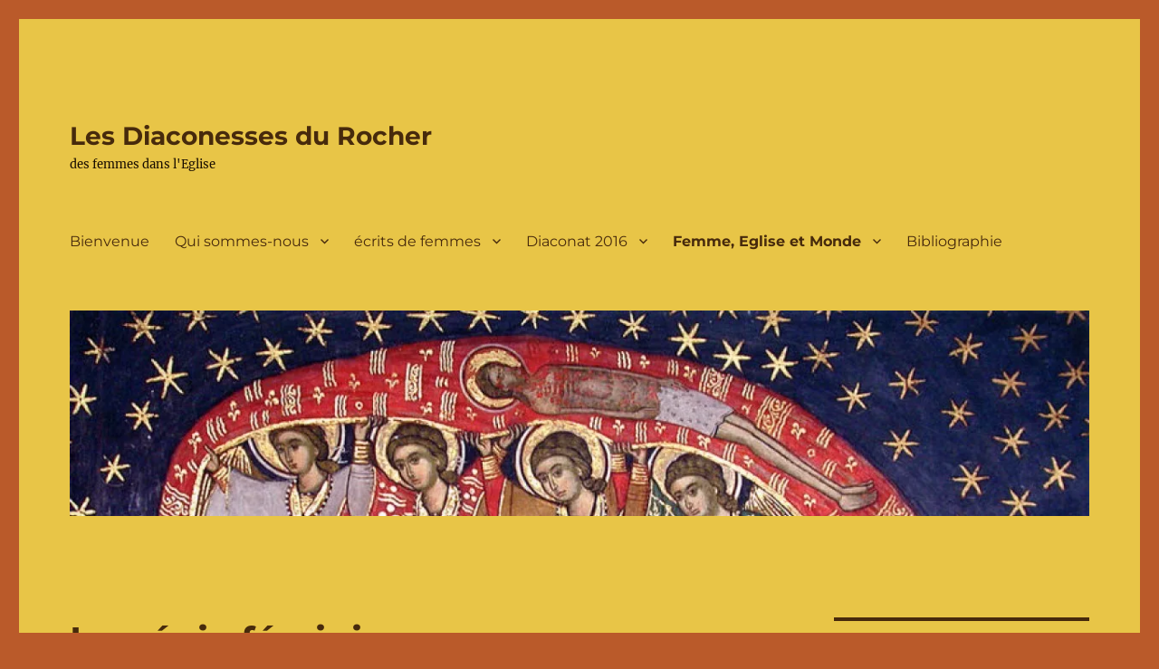

--- FILE ---
content_type: text/html; charset=UTF-8
request_url: http://sedirelyon.fr/lesdiaconessesdurocher/femme-eglise-monde/le-genie-feminin/
body_size: 25483
content:
<!DOCTYPE html>
<html lang="fr-FR" class="no-js">
<head>
	<meta charset="UTF-8">
	<meta name="viewport" content="width=device-width, initial-scale=1.0">
	<link rel="profile" href="https://gmpg.org/xfn/11">
		<script>(function(html){html.className = html.className.replace(/\bno-js\b/,'js')})(document.documentElement);</script>
<meta name='robots' content='index, follow, max-image-preview:large, max-snippet:-1, max-video-preview:-1' />
	<style>img:is([sizes="auto" i], [sizes^="auto," i]) { contain-intrinsic-size: 3000px 1500px }</style>
	
	<!-- This site is optimized with the Yoast SEO plugin v26.8 - https://yoast.com/product/yoast-seo-wordpress/ -->
	<title>Le génie féminin - Les Diaconesses du Rocher</title>
	<link rel="canonical" href="https://sedirelyon.fr/lesdiaconessesdurocher/femme-eglise-monde/le-genie-feminin/" />
	<meta property="og:locale" content="fr_FR" />
	<meta property="og:type" content="article" />
	<meta property="og:title" content="Le génie féminin - Les Diaconesses du Rocher" />
	<meta property="og:description" content="Contre le génie féminin Lucetta Scaraffia[1]   Les femmes catholiques, de tous les âges et de toutes les conditions, jusqu’aux moniales âgées, sont passablement agacées quand elles entendent parler de « génie féminin ». L’expression plaît beaucoup au contraire aux hommes d’Eglise, qui la reprennent souvent, avec complaisance : il semble qu’ils veuillent montrer ainsi qu’ils sont en  &hellip; Continuer la lecture de &laquo;&nbsp;Le génie féminin&nbsp;&raquo;" />
	<meta property="og:url" content="https://sedirelyon.fr/lesdiaconessesdurocher/femme-eglise-monde/le-genie-feminin/" />
	<meta property="og:site_name" content="Les Diaconesses du Rocher" />
	<meta name="twitter:card" content="summary_large_image" />
	<meta name="twitter:label1" content="Durée de lecture estimée" />
	<meta name="twitter:data1" content="22 minutes" />
	<script type="application/ld+json" class="yoast-schema-graph">{"@context":"https://schema.org","@graph":[{"@type":"WebPage","@id":"https://sedirelyon.fr/lesdiaconessesdurocher/femme-eglise-monde/le-genie-feminin/","url":"https://sedirelyon.fr/lesdiaconessesdurocher/femme-eglise-monde/le-genie-feminin/","name":"Le génie féminin - Les Diaconesses du Rocher","isPartOf":{"@id":"https://sedirelyon.fr/lesdiaconessesdurocher/#website"},"datePublished":"2017-06-01T21:33:44+00:00","breadcrumb":{"@id":"https://sedirelyon.fr/lesdiaconessesdurocher/femme-eglise-monde/le-genie-feminin/#breadcrumb"},"inLanguage":"fr-FR","potentialAction":[{"@type":"ReadAction","target":["https://sedirelyon.fr/lesdiaconessesdurocher/femme-eglise-monde/le-genie-feminin/"]}]},{"@type":"BreadcrumbList","@id":"https://sedirelyon.fr/lesdiaconessesdurocher/femme-eglise-monde/le-genie-feminin/#breadcrumb","itemListElement":[{"@type":"ListItem","position":1,"name":"Accueil","item":"https://sedirelyon.fr/lesdiaconessesdurocher/"},{"@type":"ListItem","position":2,"name":"Femme, Eglise et Monde","item":"http://sedirelyon.fr/lesdiaconessesdurocher/femme-eglise-monde/"},{"@type":"ListItem","position":3,"name":"Le génie féminin"}]},{"@type":"WebSite","@id":"https://sedirelyon.fr/lesdiaconessesdurocher/#website","url":"https://sedirelyon.fr/lesdiaconessesdurocher/","name":"Les Diaconesses du Rocher","description":"des femmes dans l&#039;Eglise","potentialAction":[{"@type":"SearchAction","target":{"@type":"EntryPoint","urlTemplate":"https://sedirelyon.fr/lesdiaconessesdurocher/?s={search_term_string}"},"query-input":{"@type":"PropertyValueSpecification","valueRequired":true,"valueName":"search_term_string"}}],"inLanguage":"fr-FR"}]}</script>
	<!-- / Yoast SEO plugin. -->


<link rel='dns-prefetch' href='//secure.gravatar.com' />
<link rel='dns-prefetch' href='//stats.wp.com' />
<link rel='dns-prefetch' href='//v0.wordpress.com' />
<link rel='preconnect' href='//i0.wp.com' />
<link rel="alternate" type="application/rss+xml" title="Les Diaconesses du Rocher &raquo; Flux" href="https://sedirelyon.fr/lesdiaconessesdurocher/feed/" />
<link rel="alternate" type="application/rss+xml" title="Les Diaconesses du Rocher &raquo; Flux des commentaires" href="https://sedirelyon.fr/lesdiaconessesdurocher/comments/feed/" />
<script>
window._wpemojiSettings = {"baseUrl":"https:\/\/s.w.org\/images\/core\/emoji\/16.0.1\/72x72\/","ext":".png","svgUrl":"https:\/\/s.w.org\/images\/core\/emoji\/16.0.1\/svg\/","svgExt":".svg","source":{"concatemoji":"http:\/\/sedirelyon.fr\/lesdiaconessesdurocher\/wp-includes\/js\/wp-emoji-release.min.js?ver=6.8.3"}};
/*! This file is auto-generated */
!function(s,n){var o,i,e;function c(e){try{var t={supportTests:e,timestamp:(new Date).valueOf()};sessionStorage.setItem(o,JSON.stringify(t))}catch(e){}}function p(e,t,n){e.clearRect(0,0,e.canvas.width,e.canvas.height),e.fillText(t,0,0);var t=new Uint32Array(e.getImageData(0,0,e.canvas.width,e.canvas.height).data),a=(e.clearRect(0,0,e.canvas.width,e.canvas.height),e.fillText(n,0,0),new Uint32Array(e.getImageData(0,0,e.canvas.width,e.canvas.height).data));return t.every(function(e,t){return e===a[t]})}function u(e,t){e.clearRect(0,0,e.canvas.width,e.canvas.height),e.fillText(t,0,0);for(var n=e.getImageData(16,16,1,1),a=0;a<n.data.length;a++)if(0!==n.data[a])return!1;return!0}function f(e,t,n,a){switch(t){case"flag":return n(e,"\ud83c\udff3\ufe0f\u200d\u26a7\ufe0f","\ud83c\udff3\ufe0f\u200b\u26a7\ufe0f")?!1:!n(e,"\ud83c\udde8\ud83c\uddf6","\ud83c\udde8\u200b\ud83c\uddf6")&&!n(e,"\ud83c\udff4\udb40\udc67\udb40\udc62\udb40\udc65\udb40\udc6e\udb40\udc67\udb40\udc7f","\ud83c\udff4\u200b\udb40\udc67\u200b\udb40\udc62\u200b\udb40\udc65\u200b\udb40\udc6e\u200b\udb40\udc67\u200b\udb40\udc7f");case"emoji":return!a(e,"\ud83e\udedf")}return!1}function g(e,t,n,a){var r="undefined"!=typeof WorkerGlobalScope&&self instanceof WorkerGlobalScope?new OffscreenCanvas(300,150):s.createElement("canvas"),o=r.getContext("2d",{willReadFrequently:!0}),i=(o.textBaseline="top",o.font="600 32px Arial",{});return e.forEach(function(e){i[e]=t(o,e,n,a)}),i}function t(e){var t=s.createElement("script");t.src=e,t.defer=!0,s.head.appendChild(t)}"undefined"!=typeof Promise&&(o="wpEmojiSettingsSupports",i=["flag","emoji"],n.supports={everything:!0,everythingExceptFlag:!0},e=new Promise(function(e){s.addEventListener("DOMContentLoaded",e,{once:!0})}),new Promise(function(t){var n=function(){try{var e=JSON.parse(sessionStorage.getItem(o));if("object"==typeof e&&"number"==typeof e.timestamp&&(new Date).valueOf()<e.timestamp+604800&&"object"==typeof e.supportTests)return e.supportTests}catch(e){}return null}();if(!n){if("undefined"!=typeof Worker&&"undefined"!=typeof OffscreenCanvas&&"undefined"!=typeof URL&&URL.createObjectURL&&"undefined"!=typeof Blob)try{var e="postMessage("+g.toString()+"("+[JSON.stringify(i),f.toString(),p.toString(),u.toString()].join(",")+"));",a=new Blob([e],{type:"text/javascript"}),r=new Worker(URL.createObjectURL(a),{name:"wpTestEmojiSupports"});return void(r.onmessage=function(e){c(n=e.data),r.terminate(),t(n)})}catch(e){}c(n=g(i,f,p,u))}t(n)}).then(function(e){for(var t in e)n.supports[t]=e[t],n.supports.everything=n.supports.everything&&n.supports[t],"flag"!==t&&(n.supports.everythingExceptFlag=n.supports.everythingExceptFlag&&n.supports[t]);n.supports.everythingExceptFlag=n.supports.everythingExceptFlag&&!n.supports.flag,n.DOMReady=!1,n.readyCallback=function(){n.DOMReady=!0}}).then(function(){return e}).then(function(){var e;n.supports.everything||(n.readyCallback(),(e=n.source||{}).concatemoji?t(e.concatemoji):e.wpemoji&&e.twemoji&&(t(e.twemoji),t(e.wpemoji)))}))}((window,document),window._wpemojiSettings);
</script>
<link rel='stylesheet' id='twentysixteen-jetpack-css' href='http://sedirelyon.fr/lesdiaconessesdurocher/wp-content/plugins/jetpack/modules/theme-tools/compat/twentysixteen.css?ver=14.7' media='all' />
<style id='wp-emoji-styles-inline-css'>

	img.wp-smiley, img.emoji {
		display: inline !important;
		border: none !important;
		box-shadow: none !important;
		height: 1em !important;
		width: 1em !important;
		margin: 0 0.07em !important;
		vertical-align: -0.1em !important;
		background: none !important;
		padding: 0 !important;
	}
</style>
<link rel='stylesheet' id='wp-block-library-css' href='http://sedirelyon.fr/lesdiaconessesdurocher/wp-includes/css/dist/block-library/style.min.css?ver=6.8.3' media='all' />
<style id='wp-block-library-theme-inline-css'>
.wp-block-audio :where(figcaption){color:#555;font-size:13px;text-align:center}.is-dark-theme .wp-block-audio :where(figcaption){color:#ffffffa6}.wp-block-audio{margin:0 0 1em}.wp-block-code{border:1px solid #ccc;border-radius:4px;font-family:Menlo,Consolas,monaco,monospace;padding:.8em 1em}.wp-block-embed :where(figcaption){color:#555;font-size:13px;text-align:center}.is-dark-theme .wp-block-embed :where(figcaption){color:#ffffffa6}.wp-block-embed{margin:0 0 1em}.blocks-gallery-caption{color:#555;font-size:13px;text-align:center}.is-dark-theme .blocks-gallery-caption{color:#ffffffa6}:root :where(.wp-block-image figcaption){color:#555;font-size:13px;text-align:center}.is-dark-theme :root :where(.wp-block-image figcaption){color:#ffffffa6}.wp-block-image{margin:0 0 1em}.wp-block-pullquote{border-bottom:4px solid;border-top:4px solid;color:currentColor;margin-bottom:1.75em}.wp-block-pullquote cite,.wp-block-pullquote footer,.wp-block-pullquote__citation{color:currentColor;font-size:.8125em;font-style:normal;text-transform:uppercase}.wp-block-quote{border-left:.25em solid;margin:0 0 1.75em;padding-left:1em}.wp-block-quote cite,.wp-block-quote footer{color:currentColor;font-size:.8125em;font-style:normal;position:relative}.wp-block-quote:where(.has-text-align-right){border-left:none;border-right:.25em solid;padding-left:0;padding-right:1em}.wp-block-quote:where(.has-text-align-center){border:none;padding-left:0}.wp-block-quote.is-large,.wp-block-quote.is-style-large,.wp-block-quote:where(.is-style-plain){border:none}.wp-block-search .wp-block-search__label{font-weight:700}.wp-block-search__button{border:1px solid #ccc;padding:.375em .625em}:where(.wp-block-group.has-background){padding:1.25em 2.375em}.wp-block-separator.has-css-opacity{opacity:.4}.wp-block-separator{border:none;border-bottom:2px solid;margin-left:auto;margin-right:auto}.wp-block-separator.has-alpha-channel-opacity{opacity:1}.wp-block-separator:not(.is-style-wide):not(.is-style-dots){width:100px}.wp-block-separator.has-background:not(.is-style-dots){border-bottom:none;height:1px}.wp-block-separator.has-background:not(.is-style-wide):not(.is-style-dots){height:2px}.wp-block-table{margin:0 0 1em}.wp-block-table td,.wp-block-table th{word-break:normal}.wp-block-table :where(figcaption){color:#555;font-size:13px;text-align:center}.is-dark-theme .wp-block-table :where(figcaption){color:#ffffffa6}.wp-block-video :where(figcaption){color:#555;font-size:13px;text-align:center}.is-dark-theme .wp-block-video :where(figcaption){color:#ffffffa6}.wp-block-video{margin:0 0 1em}:root :where(.wp-block-template-part.has-background){margin-bottom:0;margin-top:0;padding:1.25em 2.375em}
</style>
<style id='classic-theme-styles-inline-css'>
/*! This file is auto-generated */
.wp-block-button__link{color:#fff;background-color:#32373c;border-radius:9999px;box-shadow:none;text-decoration:none;padding:calc(.667em + 2px) calc(1.333em + 2px);font-size:1.125em}.wp-block-file__button{background:#32373c;color:#fff;text-decoration:none}
</style>
<link rel='stylesheet' id='mediaelement-css' href='http://sedirelyon.fr/lesdiaconessesdurocher/wp-includes/js/mediaelement/mediaelementplayer-legacy.min.css?ver=4.2.17' media='all' />
<link rel='stylesheet' id='wp-mediaelement-css' href='http://sedirelyon.fr/lesdiaconessesdurocher/wp-includes/js/mediaelement/wp-mediaelement.min.css?ver=6.8.3' media='all' />
<style id='jetpack-sharing-buttons-style-inline-css'>
.jetpack-sharing-buttons__services-list{display:flex;flex-direction:row;flex-wrap:wrap;gap:0;list-style-type:none;margin:5px;padding:0}.jetpack-sharing-buttons__services-list.has-small-icon-size{font-size:12px}.jetpack-sharing-buttons__services-list.has-normal-icon-size{font-size:16px}.jetpack-sharing-buttons__services-list.has-large-icon-size{font-size:24px}.jetpack-sharing-buttons__services-list.has-huge-icon-size{font-size:36px}@media print{.jetpack-sharing-buttons__services-list{display:none!important}}.editor-styles-wrapper .wp-block-jetpack-sharing-buttons{gap:0;padding-inline-start:0}ul.jetpack-sharing-buttons__services-list.has-background{padding:1.25em 2.375em}
</style>
<style id='global-styles-inline-css'>
:root{--wp--preset--aspect-ratio--square: 1;--wp--preset--aspect-ratio--4-3: 4/3;--wp--preset--aspect-ratio--3-4: 3/4;--wp--preset--aspect-ratio--3-2: 3/2;--wp--preset--aspect-ratio--2-3: 2/3;--wp--preset--aspect-ratio--16-9: 16/9;--wp--preset--aspect-ratio--9-16: 9/16;--wp--preset--color--black: #000000;--wp--preset--color--cyan-bluish-gray: #abb8c3;--wp--preset--color--white: #fff;--wp--preset--color--pale-pink: #f78da7;--wp--preset--color--vivid-red: #cf2e2e;--wp--preset--color--luminous-vivid-orange: #ff6900;--wp--preset--color--luminous-vivid-amber: #fcb900;--wp--preset--color--light-green-cyan: #7bdcb5;--wp--preset--color--vivid-green-cyan: #00d084;--wp--preset--color--pale-cyan-blue: #8ed1fc;--wp--preset--color--vivid-cyan-blue: #0693e3;--wp--preset--color--vivid-purple: #9b51e0;--wp--preset--color--dark-gray: #1a1a1a;--wp--preset--color--medium-gray: #686868;--wp--preset--color--light-gray: #e5e5e5;--wp--preset--color--blue-gray: #4d545c;--wp--preset--color--bright-blue: #007acc;--wp--preset--color--light-blue: #9adffd;--wp--preset--color--dark-brown: #402b30;--wp--preset--color--medium-brown: #774e24;--wp--preset--color--dark-red: #640c1f;--wp--preset--color--bright-red: #ff675f;--wp--preset--color--yellow: #ffef8e;--wp--preset--gradient--vivid-cyan-blue-to-vivid-purple: linear-gradient(135deg,rgba(6,147,227,1) 0%,rgb(155,81,224) 100%);--wp--preset--gradient--light-green-cyan-to-vivid-green-cyan: linear-gradient(135deg,rgb(122,220,180) 0%,rgb(0,208,130) 100%);--wp--preset--gradient--luminous-vivid-amber-to-luminous-vivid-orange: linear-gradient(135deg,rgba(252,185,0,1) 0%,rgba(255,105,0,1) 100%);--wp--preset--gradient--luminous-vivid-orange-to-vivid-red: linear-gradient(135deg,rgba(255,105,0,1) 0%,rgb(207,46,46) 100%);--wp--preset--gradient--very-light-gray-to-cyan-bluish-gray: linear-gradient(135deg,rgb(238,238,238) 0%,rgb(169,184,195) 100%);--wp--preset--gradient--cool-to-warm-spectrum: linear-gradient(135deg,rgb(74,234,220) 0%,rgb(151,120,209) 20%,rgb(207,42,186) 40%,rgb(238,44,130) 60%,rgb(251,105,98) 80%,rgb(254,248,76) 100%);--wp--preset--gradient--blush-light-purple: linear-gradient(135deg,rgb(255,206,236) 0%,rgb(152,150,240) 100%);--wp--preset--gradient--blush-bordeaux: linear-gradient(135deg,rgb(254,205,165) 0%,rgb(254,45,45) 50%,rgb(107,0,62) 100%);--wp--preset--gradient--luminous-dusk: linear-gradient(135deg,rgb(255,203,112) 0%,rgb(199,81,192) 50%,rgb(65,88,208) 100%);--wp--preset--gradient--pale-ocean: linear-gradient(135deg,rgb(255,245,203) 0%,rgb(182,227,212) 50%,rgb(51,167,181) 100%);--wp--preset--gradient--electric-grass: linear-gradient(135deg,rgb(202,248,128) 0%,rgb(113,206,126) 100%);--wp--preset--gradient--midnight: linear-gradient(135deg,rgb(2,3,129) 0%,rgb(40,116,252) 100%);--wp--preset--font-size--small: 13px;--wp--preset--font-size--medium: 20px;--wp--preset--font-size--large: 36px;--wp--preset--font-size--x-large: 42px;--wp--preset--spacing--20: 0.44rem;--wp--preset--spacing--30: 0.67rem;--wp--preset--spacing--40: 1rem;--wp--preset--spacing--50: 1.5rem;--wp--preset--spacing--60: 2.25rem;--wp--preset--spacing--70: 3.38rem;--wp--preset--spacing--80: 5.06rem;--wp--preset--shadow--natural: 6px 6px 9px rgba(0, 0, 0, 0.2);--wp--preset--shadow--deep: 12px 12px 50px rgba(0, 0, 0, 0.4);--wp--preset--shadow--sharp: 6px 6px 0px rgba(0, 0, 0, 0.2);--wp--preset--shadow--outlined: 6px 6px 0px -3px rgba(255, 255, 255, 1), 6px 6px rgba(0, 0, 0, 1);--wp--preset--shadow--crisp: 6px 6px 0px rgba(0, 0, 0, 1);}:where(.is-layout-flex){gap: 0.5em;}:where(.is-layout-grid){gap: 0.5em;}body .is-layout-flex{display: flex;}.is-layout-flex{flex-wrap: wrap;align-items: center;}.is-layout-flex > :is(*, div){margin: 0;}body .is-layout-grid{display: grid;}.is-layout-grid > :is(*, div){margin: 0;}:where(.wp-block-columns.is-layout-flex){gap: 2em;}:where(.wp-block-columns.is-layout-grid){gap: 2em;}:where(.wp-block-post-template.is-layout-flex){gap: 1.25em;}:where(.wp-block-post-template.is-layout-grid){gap: 1.25em;}.has-black-color{color: var(--wp--preset--color--black) !important;}.has-cyan-bluish-gray-color{color: var(--wp--preset--color--cyan-bluish-gray) !important;}.has-white-color{color: var(--wp--preset--color--white) !important;}.has-pale-pink-color{color: var(--wp--preset--color--pale-pink) !important;}.has-vivid-red-color{color: var(--wp--preset--color--vivid-red) !important;}.has-luminous-vivid-orange-color{color: var(--wp--preset--color--luminous-vivid-orange) !important;}.has-luminous-vivid-amber-color{color: var(--wp--preset--color--luminous-vivid-amber) !important;}.has-light-green-cyan-color{color: var(--wp--preset--color--light-green-cyan) !important;}.has-vivid-green-cyan-color{color: var(--wp--preset--color--vivid-green-cyan) !important;}.has-pale-cyan-blue-color{color: var(--wp--preset--color--pale-cyan-blue) !important;}.has-vivid-cyan-blue-color{color: var(--wp--preset--color--vivid-cyan-blue) !important;}.has-vivid-purple-color{color: var(--wp--preset--color--vivid-purple) !important;}.has-black-background-color{background-color: var(--wp--preset--color--black) !important;}.has-cyan-bluish-gray-background-color{background-color: var(--wp--preset--color--cyan-bluish-gray) !important;}.has-white-background-color{background-color: var(--wp--preset--color--white) !important;}.has-pale-pink-background-color{background-color: var(--wp--preset--color--pale-pink) !important;}.has-vivid-red-background-color{background-color: var(--wp--preset--color--vivid-red) !important;}.has-luminous-vivid-orange-background-color{background-color: var(--wp--preset--color--luminous-vivid-orange) !important;}.has-luminous-vivid-amber-background-color{background-color: var(--wp--preset--color--luminous-vivid-amber) !important;}.has-light-green-cyan-background-color{background-color: var(--wp--preset--color--light-green-cyan) !important;}.has-vivid-green-cyan-background-color{background-color: var(--wp--preset--color--vivid-green-cyan) !important;}.has-pale-cyan-blue-background-color{background-color: var(--wp--preset--color--pale-cyan-blue) !important;}.has-vivid-cyan-blue-background-color{background-color: var(--wp--preset--color--vivid-cyan-blue) !important;}.has-vivid-purple-background-color{background-color: var(--wp--preset--color--vivid-purple) !important;}.has-black-border-color{border-color: var(--wp--preset--color--black) !important;}.has-cyan-bluish-gray-border-color{border-color: var(--wp--preset--color--cyan-bluish-gray) !important;}.has-white-border-color{border-color: var(--wp--preset--color--white) !important;}.has-pale-pink-border-color{border-color: var(--wp--preset--color--pale-pink) !important;}.has-vivid-red-border-color{border-color: var(--wp--preset--color--vivid-red) !important;}.has-luminous-vivid-orange-border-color{border-color: var(--wp--preset--color--luminous-vivid-orange) !important;}.has-luminous-vivid-amber-border-color{border-color: var(--wp--preset--color--luminous-vivid-amber) !important;}.has-light-green-cyan-border-color{border-color: var(--wp--preset--color--light-green-cyan) !important;}.has-vivid-green-cyan-border-color{border-color: var(--wp--preset--color--vivid-green-cyan) !important;}.has-pale-cyan-blue-border-color{border-color: var(--wp--preset--color--pale-cyan-blue) !important;}.has-vivid-cyan-blue-border-color{border-color: var(--wp--preset--color--vivid-cyan-blue) !important;}.has-vivid-purple-border-color{border-color: var(--wp--preset--color--vivid-purple) !important;}.has-vivid-cyan-blue-to-vivid-purple-gradient-background{background: var(--wp--preset--gradient--vivid-cyan-blue-to-vivid-purple) !important;}.has-light-green-cyan-to-vivid-green-cyan-gradient-background{background: var(--wp--preset--gradient--light-green-cyan-to-vivid-green-cyan) !important;}.has-luminous-vivid-amber-to-luminous-vivid-orange-gradient-background{background: var(--wp--preset--gradient--luminous-vivid-amber-to-luminous-vivid-orange) !important;}.has-luminous-vivid-orange-to-vivid-red-gradient-background{background: var(--wp--preset--gradient--luminous-vivid-orange-to-vivid-red) !important;}.has-very-light-gray-to-cyan-bluish-gray-gradient-background{background: var(--wp--preset--gradient--very-light-gray-to-cyan-bluish-gray) !important;}.has-cool-to-warm-spectrum-gradient-background{background: var(--wp--preset--gradient--cool-to-warm-spectrum) !important;}.has-blush-light-purple-gradient-background{background: var(--wp--preset--gradient--blush-light-purple) !important;}.has-blush-bordeaux-gradient-background{background: var(--wp--preset--gradient--blush-bordeaux) !important;}.has-luminous-dusk-gradient-background{background: var(--wp--preset--gradient--luminous-dusk) !important;}.has-pale-ocean-gradient-background{background: var(--wp--preset--gradient--pale-ocean) !important;}.has-electric-grass-gradient-background{background: var(--wp--preset--gradient--electric-grass) !important;}.has-midnight-gradient-background{background: var(--wp--preset--gradient--midnight) !important;}.has-small-font-size{font-size: var(--wp--preset--font-size--small) !important;}.has-medium-font-size{font-size: var(--wp--preset--font-size--medium) !important;}.has-large-font-size{font-size: var(--wp--preset--font-size--large) !important;}.has-x-large-font-size{font-size: var(--wp--preset--font-size--x-large) !important;}
:where(.wp-block-post-template.is-layout-flex){gap: 1.25em;}:where(.wp-block-post-template.is-layout-grid){gap: 1.25em;}
:where(.wp-block-columns.is-layout-flex){gap: 2em;}:where(.wp-block-columns.is-layout-grid){gap: 2em;}
:root :where(.wp-block-pullquote){font-size: 1.5em;line-height: 1.6;}
</style>
<link rel='stylesheet' id='contact-form-7-css' href='http://sedirelyon.fr/lesdiaconessesdurocher/wp-content/plugins/contact-form-7/includes/css/styles.css?ver=6.1' media='all' />
<link rel='stylesheet' id='scroll-top-css-css' href='http://sedirelyon.fr/lesdiaconessesdurocher/wp-content/plugins/scroll-top/assets/css/scroll-top.css?ver=1.5.5' media='all' />
<link rel='stylesheet' id='twentysixteen-fonts-css' href='http://sedirelyon.fr/lesdiaconessesdurocher/wp-content/themes/twentysixteen/fonts/merriweather-plus-montserrat-plus-inconsolata.css?ver=20230328' media='all' />
<link rel='stylesheet' id='genericons-css' href='http://sedirelyon.fr/lesdiaconessesdurocher/wp-content/plugins/jetpack/_inc/genericons/genericons/genericons.css?ver=3.1' media='all' />
<link rel='stylesheet' id='twentysixteen-style-css' href='http://sedirelyon.fr/lesdiaconessesdurocher/wp-content/themes/twentysixteen/style.css?ver=20250415' media='all' />
<style id='twentysixteen-style-inline-css'>

		/* Custom Page Background Color */
		.site {
			background-color: #e8c547;
		}

		mark,
		ins,
		button,
		button[disabled]:hover,
		button[disabled]:focus,
		input[type="button"],
		input[type="button"][disabled]:hover,
		input[type="button"][disabled]:focus,
		input[type="reset"],
		input[type="reset"][disabled]:hover,
		input[type="reset"][disabled]:focus,
		input[type="submit"],
		input[type="submit"][disabled]:hover,
		input[type="submit"][disabled]:focus,
		.menu-toggle.toggled-on,
		.menu-toggle.toggled-on:hover,
		.menu-toggle.toggled-on:focus,
		.pagination .prev,
		.pagination .next,
		.pagination .prev:hover,
		.pagination .prev:focus,
		.pagination .next:hover,
		.pagination .next:focus,
		.pagination .nav-links:before,
		.pagination .nav-links:after,
		.widget_calendar tbody a,
		.widget_calendar tbody a:hover,
		.widget_calendar tbody a:focus,
		.page-links a,
		.page-links a:hover,
		.page-links a:focus {
			color: #e8c547;
		}

		@media screen and (min-width: 56.875em) {
			.main-navigation ul ul li {
				background-color: #e8c547;
			}

			.main-navigation ul ul:after {
				border-top-color: #e8c547;
				border-bottom-color: #e8c547;
			}
		}
	

		/* Custom Link Color */
		.menu-toggle:hover,
		.menu-toggle:focus,
		a,
		.main-navigation a:hover,
		.main-navigation a:focus,
		.dropdown-toggle:hover,
		.dropdown-toggle:focus,
		.social-navigation a:hover:before,
		.social-navigation a:focus:before,
		.post-navigation a:hover .post-title,
		.post-navigation a:focus .post-title,
		.tagcloud a:hover,
		.tagcloud a:focus,
		.site-branding .site-title a:hover,
		.site-branding .site-title a:focus,
		.entry-title a:hover,
		.entry-title a:focus,
		.entry-footer a:hover,
		.entry-footer a:focus,
		.comment-metadata a:hover,
		.comment-metadata a:focus,
		.pingback .comment-edit-link:hover,
		.pingback .comment-edit-link:focus,
		.comment-reply-link,
		.comment-reply-link:hover,
		.comment-reply-link:focus,
		.required,
		.site-info a:hover,
		.site-info a:focus {
			color: #000ad6;
		}

		mark,
		ins,
		button:hover,
		button:focus,
		input[type="button"]:hover,
		input[type="button"]:focus,
		input[type="reset"]:hover,
		input[type="reset"]:focus,
		input[type="submit"]:hover,
		input[type="submit"]:focus,
		.pagination .prev:hover,
		.pagination .prev:focus,
		.pagination .next:hover,
		.pagination .next:focus,
		.widget_calendar tbody a,
		.page-links a:hover,
		.page-links a:focus {
			background-color: #000ad6;
		}

		input[type="date"]:focus,
		input[type="time"]:focus,
		input[type="datetime-local"]:focus,
		input[type="week"]:focus,
		input[type="month"]:focus,
		input[type="text"]:focus,
		input[type="email"]:focus,
		input[type="url"]:focus,
		input[type="password"]:focus,
		input[type="search"]:focus,
		input[type="tel"]:focus,
		input[type="number"]:focus,
		textarea:focus,
		.tagcloud a:hover,
		.tagcloud a:focus,
		.menu-toggle:hover,
		.menu-toggle:focus {
			border-color: #000ad6;
		}

		@media screen and (min-width: 56.875em) {
			.main-navigation li:hover > a,
			.main-navigation li.focus > a {
				color: #000ad6;
			}
		}
	

		/* Custom Main Text Color */
		body,
		blockquote cite,
		blockquote small,
		.main-navigation a,
		.menu-toggle,
		.dropdown-toggle,
		.social-navigation a,
		.post-navigation a,
		.pagination a:hover,
		.pagination a:focus,
		.widget-title a,
		.site-branding .site-title a,
		.entry-title a,
		.page-links > .page-links-title,
		.comment-author,
		.comment-reply-title small a:hover,
		.comment-reply-title small a:focus {
			color: #472a0c
		}

		blockquote,
		.menu-toggle.toggled-on,
		.menu-toggle.toggled-on:hover,
		.menu-toggle.toggled-on:focus,
		.post-navigation,
		.post-navigation div + div,
		.pagination,
		.widget,
		.page-header,
		.page-links a,
		.comments-title,
		.comment-reply-title {
			border-color: #472a0c;
		}

		button,
		button[disabled]:hover,
		button[disabled]:focus,
		input[type="button"],
		input[type="button"][disabled]:hover,
		input[type="button"][disabled]:focus,
		input[type="reset"],
		input[type="reset"][disabled]:hover,
		input[type="reset"][disabled]:focus,
		input[type="submit"],
		input[type="submit"][disabled]:hover,
		input[type="submit"][disabled]:focus,
		.menu-toggle.toggled-on,
		.menu-toggle.toggled-on:hover,
		.menu-toggle.toggled-on:focus,
		.pagination:before,
		.pagination:after,
		.pagination .prev,
		.pagination .next,
		.page-links a {
			background-color: #472a0c;
		}

		/* Border Color */
		fieldset,
		pre,
		abbr,
		acronym,
		table,
		th,
		td,
		input[type="date"],
		input[type="time"],
		input[type="datetime-local"],
		input[type="week"],
		input[type="month"],
		input[type="text"],
		input[type="email"],
		input[type="url"],
		input[type="password"],
		input[type="search"],
		input[type="tel"],
		input[type="number"],
		textarea,
		.main-navigation li,
		.main-navigation .primary-menu,
		.menu-toggle,
		.dropdown-toggle:after,
		.social-navigation a,
		.image-navigation,
		.comment-navigation,
		.tagcloud a,
		.entry-content,
		.entry-summary,
		.page-links a,
		.page-links > span,
		.comment-list article,
		.comment-list .pingback,
		.comment-list .trackback,
		.comment-reply-link,
		.no-comments,
		.widecolumn .mu_register .mu_alert {
			border-color: #472a0c; /* Fallback for IE7 and IE8 */
			border-color: rgba( 71, 42, 12, 0.2);
		}

		hr,
		code {
			background-color: #472a0c; /* Fallback for IE7 and IE8 */
			background-color: rgba( 71, 42, 12, 0.2);
		}

		@media screen and (min-width: 56.875em) {
			.main-navigation ul ul,
			.main-navigation ul ul li {
				border-color: rgba( 71, 42, 12, 0.2);
			}

			.main-navigation ul ul:before {
				border-top-color: rgba( 71, 42, 12, 0.2);
				border-bottom-color: rgba( 71, 42, 12, 0.2);
			}
		}
	

		/* Custom Secondary Text Color */

		/**
		 * IE8 and earlier will drop any block with CSS3 selectors.
		 * Do not combine these styles with the next block.
		 */
		body:not(.search-results) .entry-summary {
			color: #190d00;
		}

		blockquote,
		.post-password-form label,
		a:hover,
		a:focus,
		a:active,
		.post-navigation .meta-nav,
		.image-navigation,
		.comment-navigation,
		.widget_recent_entries .post-date,
		.widget_rss .rss-date,
		.widget_rss cite,
		.site-description,
		.author-bio,
		.entry-footer,
		.entry-footer a,
		.sticky-post,
		.taxonomy-description,
		.entry-caption,
		.comment-metadata,
		.pingback .edit-link,
		.comment-metadata a,
		.pingback .comment-edit-link,
		.comment-form label,
		.comment-notes,
		.comment-awaiting-moderation,
		.logged-in-as,
		.form-allowed-tags,
		.site-info,
		.site-info a,
		.wp-caption .wp-caption-text,
		.gallery-caption,
		.widecolumn label,
		.widecolumn .mu_register label {
			color: #190d00;
		}

		.widget_calendar tbody a:hover,
		.widget_calendar tbody a:focus {
			background-color: #190d00;
		}
	
</style>
<link rel='stylesheet' id='twentysixteen-block-style-css' href='http://sedirelyon.fr/lesdiaconessesdurocher/wp-content/themes/twentysixteen/css/blocks.css?ver=20240817' media='all' />
<!--[if lt IE 10]>
<link rel='stylesheet' id='twentysixteen-ie-css' href='http://sedirelyon.fr/lesdiaconessesdurocher/wp-content/themes/twentysixteen/css/ie.css?ver=20170530' media='all' />
<![endif]-->
<!--[if lt IE 9]>
<link rel='stylesheet' id='twentysixteen-ie8-css' href='http://sedirelyon.fr/lesdiaconessesdurocher/wp-content/themes/twentysixteen/css/ie8.css?ver=20170530' media='all' />
<![endif]-->
<!--[if lt IE 8]>
<link rel='stylesheet' id='twentysixteen-ie7-css' href='http://sedirelyon.fr/lesdiaconessesdurocher/wp-content/themes/twentysixteen/css/ie7.css?ver=20170530' media='all' />
<![endif]-->
<style id='akismet-widget-style-inline-css'>

			.a-stats {
				--akismet-color-mid-green: #357b49;
				--akismet-color-white: #fff;
				--akismet-color-light-grey: #f6f7f7;

				max-width: 350px;
				width: auto;
			}

			.a-stats * {
				all: unset;
				box-sizing: border-box;
			}

			.a-stats strong {
				font-weight: 600;
			}

			.a-stats a.a-stats__link,
			.a-stats a.a-stats__link:visited,
			.a-stats a.a-stats__link:active {
				background: var(--akismet-color-mid-green);
				border: none;
				box-shadow: none;
				border-radius: 8px;
				color: var(--akismet-color-white);
				cursor: pointer;
				display: block;
				font-family: -apple-system, BlinkMacSystemFont, 'Segoe UI', 'Roboto', 'Oxygen-Sans', 'Ubuntu', 'Cantarell', 'Helvetica Neue', sans-serif;
				font-weight: 500;
				padding: 12px;
				text-align: center;
				text-decoration: none;
				transition: all 0.2s ease;
			}

			/* Extra specificity to deal with TwentyTwentyOne focus style */
			.widget .a-stats a.a-stats__link:focus {
				background: var(--akismet-color-mid-green);
				color: var(--akismet-color-white);
				text-decoration: none;
			}

			.a-stats a.a-stats__link:hover {
				filter: brightness(110%);
				box-shadow: 0 4px 12px rgba(0, 0, 0, 0.06), 0 0 2px rgba(0, 0, 0, 0.16);
			}

			.a-stats .count {
				color: var(--akismet-color-white);
				display: block;
				font-size: 1.5em;
				line-height: 1.4;
				padding: 0 13px;
				white-space: nowrap;
			}
		
</style>
<link rel='stylesheet' id='jetpack-subscriptions-css' href='http://sedirelyon.fr/lesdiaconessesdurocher/wp-content/plugins/jetpack/modules/subscriptions/subscriptions.css?ver=14.7' media='all' />
<script src="http://sedirelyon.fr/lesdiaconessesdurocher/wp-includes/js/jquery/jquery.min.js?ver=3.7.1" id="jquery-core-js"></script>
<script src="http://sedirelyon.fr/lesdiaconessesdurocher/wp-includes/js/jquery/jquery-migrate.min.js?ver=3.4.1" id="jquery-migrate-js"></script>
<!--[if lt IE 9]>
<script src="http://sedirelyon.fr/lesdiaconessesdurocher/wp-content/themes/twentysixteen/js/html5.js?ver=3.7.3" id="twentysixteen-html5-js"></script>
<![endif]-->
<script id="twentysixteen-script-js-extra">
var screenReaderText = {"expand":"ouvrir le sous-menu","collapse":"fermer le sous-menu"};
</script>
<script src="http://sedirelyon.fr/lesdiaconessesdurocher/wp-content/themes/twentysixteen/js/functions.js?ver=20230629" id="twentysixteen-script-js" defer data-wp-strategy="defer"></script>
<link rel="https://api.w.org/" href="https://sedirelyon.fr/lesdiaconessesdurocher/wp-json/" /><link rel="alternate" title="JSON" type="application/json" href="https://sedirelyon.fr/lesdiaconessesdurocher/wp-json/wp/v2/pages/383" /><link rel="EditURI" type="application/rsd+xml" title="RSD" href="https://sedirelyon.fr/lesdiaconessesdurocher/xmlrpc.php?rsd" />
<meta name="generator" content="WordPress 6.8.3" />
<link rel='shortlink' href='https://wp.me/P7xNTI-6b' />
<link rel="alternate" title="oEmbed (JSON)" type="application/json+oembed" href="https://sedirelyon.fr/lesdiaconessesdurocher/wp-json/oembed/1.0/embed?url=https%3A%2F%2Fsedirelyon.fr%2Flesdiaconessesdurocher%2Ffemme-eglise-monde%2Fle-genie-feminin%2F" />
<link rel="alternate" title="oEmbed (XML)" type="text/xml+oembed" href="https://sedirelyon.fr/lesdiaconessesdurocher/wp-json/oembed/1.0/embed?url=https%3A%2F%2Fsedirelyon.fr%2Flesdiaconessesdurocher%2Ffemme-eglise-monde%2Fle-genie-feminin%2F&#038;format=xml" />
<!-- Scroll To Top -->
<style id="scrolltop-custom-style">
		#scrollUp {border-radius:3px;opacity:0.7;bottom:20px;right:20px;background:#000000;;}
		#scrollUp:hover{opacity:1;}
        .top-icon{stroke:#ffffff;}
        
		
		</style>
<!-- End Scroll Top - https://wordpress.org/plugins/scroll-top/ -->
	<style>img#wpstats{display:none}</style>
		<!-- All in one Favicon 4.8 --><style id="custom-background-css">
body.custom-background { background-color: #ba5a2a; }
</style>
	<link rel="icon" href="https://i0.wp.com/sedirelyon.fr/lesdiaconessesdurocher/wp-content/uploads/sites/2/2016/02/cropped-Diaconnesses-vert-Kdo-1.jpg?fit=32%2C32&#038;ssl=1" sizes="32x32" />
<link rel="icon" href="https://i0.wp.com/sedirelyon.fr/lesdiaconessesdurocher/wp-content/uploads/sites/2/2016/02/cropped-Diaconnesses-vert-Kdo-1.jpg?fit=192%2C192&#038;ssl=1" sizes="192x192" />
<link rel="apple-touch-icon" href="https://i0.wp.com/sedirelyon.fr/lesdiaconessesdurocher/wp-content/uploads/sites/2/2016/02/cropped-Diaconnesses-vert-Kdo-1.jpg?fit=180%2C180&#038;ssl=1" />
<meta name="msapplication-TileImage" content="https://i0.wp.com/sedirelyon.fr/lesdiaconessesdurocher/wp-content/uploads/sites/2/2016/02/cropped-Diaconnesses-vert-Kdo-1.jpg?fit=270%2C270&#038;ssl=1" />
</head>

<body class="wp-singular page-template-default page page-id-383 page-child parent-pageid-368 custom-background wp-embed-responsive wp-theme-twentysixteen">
<div id="page" class="site">
	<div class="site-inner">
		<a class="skip-link screen-reader-text" href="#content">
			Aller au contenu		</a>

		<header id="masthead" class="site-header">
			<div class="site-header-main">
				<div class="site-branding">
																					<p class="site-title"><a href="https://sedirelyon.fr/lesdiaconessesdurocher/" rel="home" >Les Diaconesses du Rocher</a></p>
												<p class="site-description">des femmes dans l&#039;Eglise</p>
									</div><!-- .site-branding -->

									<button id="menu-toggle" class="menu-toggle">Menu</button>

					<div id="site-header-menu" class="site-header-menu">
													<nav id="site-navigation" class="main-navigation" aria-label="Menu principal">
								<div class="menu-navigation-principale-container"><ul id="menu-navigation-principale" class="primary-menu"><li id="menu-item-54" class="menu-item menu-item-type-post_type menu-item-object-page menu-item-home menu-item-54"><a href="https://sedirelyon.fr/lesdiaconessesdurocher/">Bienvenue</a></li>
<li id="menu-item-52" class="menu-item menu-item-type-post_type menu-item-object-page menu-item-has-children menu-item-52"><a href="https://sedirelyon.fr/lesdiaconessesdurocher/qui-sommes-nous/">Qui sommes-nous</a>
<ul class="sub-menu">
	<li id="menu-item-75" class="menu-item menu-item-type-post_type menu-item-object-page menu-item-75"><a href="https://sedirelyon.fr/lesdiaconessesdurocher/qui-sommes-nous/contact/">Contact</a></li>
</ul>
</li>
<li id="menu-item-68" class="menu-item menu-item-type-post_type menu-item-object-page menu-item-has-children menu-item-68"><a href="https://sedirelyon.fr/lesdiaconessesdurocher/ecrits-de-femmes/">écrits de femmes</a>
<ul class="sub-menu">
	<li id="menu-item-351" class="menu-item menu-item-type-post_type menu-item-object-page menu-item-351"><a href="https://sedirelyon.fr/lesdiaconessesdurocher/ecrits-de-femmes/meditation-chemin-de-croix-2017-a-rome/">méditation du chemin de Croix 2017 à Rome</a></li>
	<li id="menu-item-317" class="menu-item menu-item-type-post_type menu-item-object-page menu-item-317"><a href="https://sedirelyon.fr/lesdiaconessesdurocher/ecrits-de-femmes/discours-de-simone-weil/">discours de Simone Weil</a></li>
	<li id="menu-item-287" class="menu-item menu-item-type-post_type menu-item-object-page menu-item-287"><a href="https://sedirelyon.fr/lesdiaconessesdurocher/ecrits-de-femmes/3-theologiennes-lyonnaises/">3 théologiennes lyonnaises</a></li>
	<li id="menu-item-98" class="menu-item menu-item-type-post_type menu-item-object-page menu-item-98"><a href="https://sedirelyon.fr/lesdiaconessesdurocher/ecrits-de-femmes/sur-lordination/">sur l&rsquo;ordination</a></li>
	<li id="menu-item-99" class="menu-item menu-item-type-post_type menu-item-object-page menu-item-99"><a href="https://sedirelyon.fr/lesdiaconessesdurocher/ecrits-de-femmes/conclave-2013/">conclave 2013</a></li>
	<li id="menu-item-79" class="menu-item menu-item-type-post_type menu-item-object-page menu-item-79"><a href="https://sedirelyon.fr/lesdiaconessesdurocher/ecrits-de-femmes/liens-et-sites/">liens et sites</a></li>
</ul>
</li>
<li id="menu-item-157" class="menu-item menu-item-type-post_type menu-item-object-page menu-item-has-children menu-item-157"><a href="https://sedirelyon.fr/lesdiaconessesdurocher/diaconat-2016/">Diaconat 2016</a>
<ul class="sub-menu">
	<li id="menu-item-197" class="menu-item menu-item-type-post_type menu-item-object-page menu-item-197"><a href="https://sedirelyon.fr/lesdiaconessesdurocher/diaconat-2016/dossier-diaconat/">Dossier Diaconat</a></li>
	<li id="menu-item-159" class="menu-item menu-item-type-post_type menu-item-object-page menu-item-159"><a href="https://sedirelyon.fr/lesdiaconessesdurocher/diaconat-2016/creation-diaconat-feminin/">Création du diaconat féminin 12 mai 2016</a></li>
	<li id="menu-item-158" class="menu-item menu-item-type-post_type menu-item-object-page menu-item-158"><a href="https://sedirelyon.fr/lesdiaconessesdurocher/diaconat-2016/12-mai-mots-pape/">13 mai les mots du pape</a></li>
	<li id="menu-item-175" class="menu-item menu-item-type-post_type menu-item-object-page menu-item-175"><a href="https://sedirelyon.fr/lesdiaconessesdurocher/diaconat-2016/article-12-mai/">un autre article 12 Mai</a></li>
	<li id="menu-item-174" class="menu-item menu-item-type-post_type menu-item-object-page menu-item-174"><a href="https://sedirelyon.fr/lesdiaconessesdurocher/diaconat-2016/confirmation-de-creation-13-mai/">Confirmation de la création 13 mai</a></li>
	<li id="menu-item-173" class="menu-item menu-item-type-post_type menu-item-object-page menu-item-173"><a href="https://sedirelyon.fr/lesdiaconessesdurocher/diaconat-2016/reaction-de-luc-forestier/">réaction de Luc Forestier</a></li>
	<li id="menu-item-172" class="menu-item menu-item-type-post_type menu-item-object-page menu-item-172"><a href="https://sedirelyon.fr/lesdiaconessesdurocher/diaconat-2016/article-de-benedicte-draillard-14-mai/">article de Bénédicte Draillard 14 mai</a></li>
</ul>
</li>
<li id="menu-item-370" class="menu-item menu-item-type-post_type menu-item-object-page current-page-ancestor current-menu-ancestor current-menu-parent current-page-parent current_page_parent current_page_ancestor menu-item-has-children menu-item-370"><a href="https://sedirelyon.fr/lesdiaconessesdurocher/femme-eglise-monde/">Femme, Eglise et Monde</a>
<ul class="sub-menu">
	<li id="menu-item-385" class="menu-item menu-item-type-post_type menu-item-object-page current-menu-item page_item page-item-383 current_page_item menu-item-385"><a href="https://sedirelyon.fr/lesdiaconessesdurocher/femme-eglise-monde/le-genie-feminin/" aria-current="page">Le génie féminin</a></li>
	<li id="menu-item-371" class="menu-item menu-item-type-post_type menu-item-object-page menu-item-371"><a href="https://sedirelyon.fr/lesdiaconessesdurocher/femme-eglise-monde/feminin-et-feminisme/">féminin et féminisme</a></li>
</ul>
</li>
<li id="menu-item-392" class="menu-item menu-item-type-post_type menu-item-object-page menu-item-392"><a href="https://sedirelyon.fr/lesdiaconessesdurocher/bibliographie/">Bibliographie</a></li>
</ul></div>							</nav><!-- .main-navigation -->
						
											</div><!-- .site-header-menu -->
							</div><!-- .site-header-main -->

											<div class="header-image">
					<a href="https://sedirelyon.fr/lesdiaconessesdurocher/" rel="home" >
						<img src="http://sedirelyon.fr/lesdiaconessesdurocher/wp-content/uploads/sites/2/2016/02/cropped-cropped-diaconesses-2.jpg" width="1200" height="242" alt="Les Diaconesses du Rocher" sizes="(max-width: 709px) 85vw, (max-width: 909px) 81vw, (max-width: 1362px) 88vw, 1200px" srcset="https://i0.wp.com/sedirelyon.fr/lesdiaconessesdurocher/wp-content/uploads/sites/2/2016/02/cropped-cropped-diaconesses-2.jpg?w=1200&amp;ssl=1 1200w, https://i0.wp.com/sedirelyon.fr/lesdiaconessesdurocher/wp-content/uploads/sites/2/2016/02/cropped-cropped-diaconesses-2.jpg?resize=300%2C61&amp;ssl=1 300w, https://i0.wp.com/sedirelyon.fr/lesdiaconessesdurocher/wp-content/uploads/sites/2/2016/02/cropped-cropped-diaconesses-2.jpg?resize=768%2C155&amp;ssl=1 768w, https://i0.wp.com/sedirelyon.fr/lesdiaconessesdurocher/wp-content/uploads/sites/2/2016/02/cropped-cropped-diaconesses-2.jpg?resize=1024%2C207&amp;ssl=1 1024w" decoding="async" fetchpriority="high" />					</a>
				</div><!-- .header-image -->
					</header><!-- .site-header -->

		<div id="content" class="site-content">

<div id="primary" class="content-area">
	<main id="main" class="site-main">
		
<article id="post-383" class="post-383 page type-page status-publish hentry">
	<header class="entry-header">
		<h1 class="entry-title">Le génie féminin</h1>	</header><!-- .entry-header -->

	
	<div class="entry-content">
		<p><strong>Contre le génie féminin</strong></p>
<p><strong>Lucetta Scaraffia<a href="#_ftn1" name="_ftnref1"><strong>[1]</strong></a></strong></p>
<p><strong> </strong></p>
<p><em>Les femmes catholiques, de tous les âges et de toutes les conditions, jusqu’aux moniales âgées, sont passablement agacées quand elles entendent parler de « génie féminin ». L’expression plaît beaucoup au contraire aux hommes d’Eglise, qui la reprennent souvent, avec complaisance : il semble qu’ils veuillent montrer ainsi qu’ils sont en  faveur des femmes. Et ils pensent, naturellement, qu’il suffit d’évoquer le génie féminin pour avoir la conscience tranquille. C’est précisément là que réside le problème.                                                                                                                                            </em></p>
<p>La découverte du génie féminin a été l’œuvre de Jean Paul II, qui en a fait le cœur de sa Lettre apostolique <em>Mulieris dignitatem,</em> publiée en 1988 en conclusion du Synode sur les laïcs. Au terme des années qui se sont écoulées depuis, il ne reste de cette Exhortation dans la mémoire commune que cette affirmation : « L’Eglise rend grâce <em>pour toutes les manifestations du ‘génie’ féminin</em> apparues au cours de l’histoire, dans tous les peuples et toutes les Nations ; elle rend grâce pour tous les charismes dont l’Esprit Saint a doté les femmes dans l’histoire du Peuple de Dieu, pour toutes les victoires remportées grâce à leur foi, à leur espérance et à leur amour ; elle rend grâce pour tous les <em>fruits de sainteté féminine »<a href="#_ftn2" name="_ftnref2"><strong>[2]</strong></a>.</em> Et il conclut en disant que l’Eglise prie pour que « toutes les femmes se retrouvent elles-mêmes dans ce mystère, pour qu’elles retrouvent leur ‘vocation suprême’ ».</p>
<p><strong><em>Mulieris dignitatem</em></strong><strong> ou le rendez-vous manqué avec l’histoire</strong></p>
<p>Ce document est demeuré le premier et l’unique texte officiel du Magistère qui traite du rôle de la femme, et il avait, pour cette raison, suscité au moment de sa publication un certain enthousiasme au sein du monde catholique. On y abordait enfin un thème qui était toujours resté ignoré. Qui plus est, le pape faisait sienne une interprétation de la <em>Genèse </em>qui s’inspirait de l’exégèse féminine, découvrant le germe de l’égalité entre hommes et femmes dans le récit des origines des êtres humains. D’ailleurs, la relecture des évangiles que propose la Lettre, avec l’attention inhabituelle qu’elle accorde aux personnages féminins, sa reconnaissance du rôle central de la Samaritaine, de Marie Madeleine, de la femme adultère, doit beaucoup aussi au travail de femmes exégètes ; on ne trouve pas trace, toutefois, de leurs écrits dans les notes bibliographiques, toutes rigoureusement masculines.</p>
<p>Mais à la fin des années 80, cela apparaissait comme des pas en avant, des reconnaissances attendues qui préluderaient à une ouverture aux femmes lorsque des décisions seraient à prendre dans la vie de l’Eglise. <em>Mulieris dignitatem </em>avait le mérite d’introduire un nouveau point de vue : à un moment de l’histoire où l’émancipation des femmes s’effectuait à travers l’adoption de modèles masculins de comportement et, de ce fait, d’un rejet de la valeur de la maternité, la proposition du pape semblait suggérer que l’émancipation devait et pouvait s’effectuer en maintenant vivante la spécificité féminine, enfin reconnue comme une valeur, comme un génie. Cela fournissait, en somme, une plateforme idéale pour un féminisme catholique, dont il n’y avait pas trace, en réalité, à ce moment-là, mais qui se forma autour de cette hypothèse et, surtout, face à la légalisation de l’avortement et aux conséquences qu’elle a entrainées en bioéthique, comme l’insémination artificielle et, plus tard, la sélection ou la manipulation des embryons. Mais, à la différence du féminisme catholique directement inspiré par le féminisme laïc, lié à la revendication du sacerdoce féminin, il s’agissait d’un féminisme sans vraie base autonome, sans élaboration spécifique, nourri simplement de l’opposition au modèle dominant d’émancipation. Cette position n’a pas connu, en effet, de vrai travail d’approfondissement de la part des femmes qui la soutenaient, et s’en tenaient généralement à une attitude d’obéissance aux paroles du Magistère. En somme, une belle occasion perdue par les femmes catholiques et par l’Eglise, dont nous nous rendons compte surtout aujourd’hui. Car pendant ces dernières décennies, à un moment où le féminisme est fortement en crise et où beaucoup de femmes, spécialement les jeunes, ont un regard critique sur les résultats obtenus, une analyse critique vraie et profonde aurait été écoutée. Mais il n’y a pas de tel discours, il n’a pas été élaboré, et nous voyons des philosophes et des écrivaines laïques redécouvrir la valeur de la maternité, des jeunes femmes refuser la pilule pour suivre des méthodes contraceptives naturelles, ignorant totalement que l’Eglise catholique avait anticipé de telles positions. Rendez-vous manqué avec l’histoire.</p>
<p>Les commentaires faits par quelques femmes célèbres au moment de la publication de la Lettre cherchaient à orienter son interprétation dans un sens « fort ».                                       Chiara Lubich<a href="#_ftn3" name="_ftnref3">[3]</a>, par exemple, commence son commentaire en reconnaissant au pape l’intention de « mettre la femme à sa vraie place ». Sa lecture positive force un peu, me semble-t-il, l’intention de Jean Paul II : elle souligne nettement tous les passages où le texte critique chaque forme de discrimination de la femme, et l’affirmation par le pape que « les femmes pénètrent les choses de Dieu » et que Madeleine a été appelée apôtre parmi les apôtres ; mais elle ne reprend pas les paragraphes où le pape essentialise le rôle de la femme, et ne commente pas l’ode au génie féminin.                                                                                                    Il faut d’ailleurs noter qu’aucun des commentateurs célèbres que le directeur de l’Osservatore Romano a invités,  à l’époque, à écrire sur la Lettre, ne fait référence à cette définition qui devait connaître un si grand succès par la suite, c’est-à-dire au génie féminin. Les femmes commentatrices ont toutes tendance –une tentation ?- à tirer la Lettre de leur côté. La théologienne française Geneviève Honoré-Lainé affirme de manière péremptoire : « il n’est plus possible, après l’avoir lue, de prétendre qu’il existe, de la part de l’Eglise hiérarchique, quelque affirmation que ce soit d’une supériorité de l’homme sur la femme. Se trouve enfin mis en lumière que la nouvelle Alliance entre Dieu et l’homme est conclue, cette fois, grâce à une femme, Marie. Et l’Eglise a toujours reconnu le rôle de Marie dans l’histoire du salut »<a href="#_ftn4" name="_ftnref4">[4]</a>. Marie Hendrickx, enseignante à Louvain, sans adhérer à cette proposition, recueille en peu de mots le sens qui sous-tend tous les raisonnements : « la femme sera d’autant plus femme que sera plus grande sa conscience de ne pas pouvoir se trouver elle-même sinon à travers l’oubli de soi »<a href="#_ftn5" name="_ftnref5">[5]</a>.                                                                                                   Ceci synthétise certainement la signification du document. Jean Paul II, en effet, tout en confirmant l’importance du sacerdoce sacramentel des hommes, fondé sur la présence des apôtres au Cénacle, définit la vocation de la femme avec des expressions qui tournent toutes autour du renoncement à soi : « la femme ne peut se trouver elle-même si ce n’est en donnant son amour aux autres » ; le paradigme biblique semble montrer « que c’est le véritable ordre de l’amour qui définit la vocation de la femme elle-même », et encore : « la femme est forte par la conscience de ce qui lui est confié », forte du fait que Dieu ‘lui confie l’homme’.</p>
<p><strong>Le piège de l’amour oblatif réservé aux femmes</strong></p>
<p>Pourtant, en relisant ces phrases, on en vient à penser que cette vocation à l’amour oblatif ne constitue pas tant le destin de la femme que le cœur de l’identité chrétienne, et donc que ces affirmations devraient valoir pour chaque chrétien, homme et femme. En particulier pour les prêtres, évidemment. Tenus à « servir », à vivre pour les autres, comme le Christ l’a enseigné.                                                                                                                                                  En donnant pour acquis que c’est là plutôt le noeud de la vocation féminine, Jean Paul II semble ne pas se rendre compte qu’il paraît, de cette façon, proposer seulement aux femmes d’être chrétiennes, d’imiter le Christ. Oui, seulement aux femmes. Le modèle vocationnel proposé aux hommes, bien que cela ne soit pas indiqué avec la même précision,  semble de toute façon devoir être différent, pour assurer la complémentarité. Si on comprend  bien, c’est alors comme si le comportement du chrétien enseigné par Jésus -service, amour des autres, don de soi &#8211; était l’apanage exclusif des femmes.                                           Toutefois, cette contradiction évidente a peut-être été perçue, parce que dans son second document sur la question féminine, la <em>Lettre aux femmes, </em>publiée sept ans plus tard, en 1995, Jean Paul II parle de collaboration entre hommes et femmes, d’aide mutuelle, non unilatérale, et il reconnaît que sur l’horizon du « service », l’homme, entendu cette fois comme genre humain, ne peut se retrouver pleinement qu’à travers le don de soi.                                                Toujours est-il que dans la Lettre de 1995, l’expression « génie féminin » revient souvent, et Marie en est présentée comme le meilleur exemple : « l’Eglise voit en Marie la plus haute expression du ’génie féminin’ ». Mais quelle Marie ? C’est la question. Une Marie obéissante et limitée au service ? Ce n’est pas un hasard si <em>Mulieris dignitatem, </em>qui consacrait tant de pages à Marie, a mis en garde contre les « comparaisons » qui attribuent à Dieu des qualités « masculines » ou « féminines », répondant ainsi de manière indirecte à Jean Paul 1<sup>er</sup> qui avait parlé d’un Dieu mère. Dans son second document, le pape revient au concept de servir : « Sa ‘royauté’ est un service ! Son service est une ‘royauté’ ! » Et même s’il admet que le sacerdoce ministériel, dans le dessein du Christ, « n’est pas une expression de domination, mais de service », il insiste en fait pour dire que la vocation profonde de la femme est de se donner aux autres, d’être une aide pour l’homme. Et c’est en ce sens que doit être comprise la complémentarité entre homme et femme.</p>
<p>Mais il y a un autre aspect, où la Lettre de 1995 corrige au moins partiellement l’exhortation de 1988. Dans cette dernière, en effet, la maternité était présentée comme sommet de l’union entre les époux, dans une atmosphère romantique et sentimentale ne correspondant guère à la vraie vie, et qui oubliait complètement, les mères célibataires, et les maternités résultant d’un viol, c’est-à-dire, en pratique, tout ce qui n’entrait pas dans le modèle idéal du mariage que le pape présentait depuis longtemps dans ses catéchèses sur le corps. Dans la seconde lettre, ces sujets sont abordés.                                                                                                            Mais la tendance à parler seulement du mariage béni par l’Eglise demeure dominante, puisqu’elle s’est de nouveau manifestée au récent Synode sur la famille. Comme si les vraies familles étaient seulement les régulières, et pas celles des mères célibataires, souvent héroïques.</p>
<p>Si les femmes catholiques ont été absentes du débat féministe, c’est naturellement par la faute de ces femmes elles-mêmes, mais aussi à cause des deux documents de Jean Paul II qui ont célébré le génie féminin.                                                                                                        En même temps qu’ils restituaient aux femmes l’égalité au moment de la création, et la dignité d’une présence fondamentale dans l’histoire chrétienne, ces deux textes, en effet, condamnaient toute tentative de sortir du rôle traditionnel de mère, au sens biologique ou spirituel.                                                                                                                                                                         Au moment de la publication de chacune des deux lettres, les féministes laïques avaient aussitôt dénoncé ce danger : l’exaltation du génie féminin n’était qu’un piège pour maintenir les femmes dans les marges de l’histoire, où elles se trouvaient déjà, fort mal à l’aise. Les féministes opposaient à cela la nécessité d’appliquer à l’Eglise le paradigme des batailles menées dans le monde laïc, en revendiquant le sacerdoce comme voie d’accès au pouvoir. Sans partager cette position, je ne peux pas nier que les faits leur ont malheureusement donné raison.                                                                                                                                                                               Et c’est pour cela qu’aujourd’hui toute allusion au génie féminin est mal reçue par les femmes qui se veulent membres vivants de l’Eglise : elles y voient surtout un compliment servant à ne rien changer. Le génie féminin décrit par Jean Paul II est en effet celui de la mère qui donne tout pour les autres, qui renonce à toute forme d’affirmation personnelle pour vivre cachée dans le service. Or, il ne faut pas oublier que si ce modèle de vocation a sa grandeur, il l’a de la même façon pour les hommes. Même si aujourd’hui nous distinguons les dons innés des femmes et les qualités beaucoup plus nombreuses résultant du conditionnement social, nous ne pouvons certainement pas nier qu’être éduquées à l’altruisme et à la gratuité fait en général des femmes des êtres humains meilleurs que les hommes. Il n’est donc pas dit que ce qu’on appelle la construction culturelle du « genre » ne soit qu’une cage qui limite les femmes : en un certain sens, c’est précisément ce qui fait souvent d’elles des meilleures personnes. Mais pourquoi cette bonne éducation ne doit-elle pas être offerte aussi aux hommes ? Pourquoi les hommes sont-ils presque toujours laissés prisonniers de leur besoin d’affirmation, de leur égoïsme naturel, de leur incapacité à voir les besoins des autres ? Si l’éloge passionné que Jean Paul II fait du génie féminin avait ensuite conduit à ce projet prophétique, si le pape avait écrit que ce ne sont pas les femmes qui doivent devenir prêtres, mais plutôt les prêtres qui doivent apprendre des femmes à aimer, à servir, à écouter, il aurait certainement ouvert une page nouvelle et importante dans l’histoire  de l’émancipation féminine. Et aussi, ou même surtout, dans la vie chrétienne.                                                                                                                                   La gratitude envers le génie féminin, avec la reconnaissance du rôle que ce génie a eu dans la vie chrétienne, s’est retourné contre les femmes, pour les tenir éloignées de toutes les discussions où se décide l’avenir de l’Eglise. En somme, pour les considérer comme des servantes gentilles et oblatives, à réprimander si elles sortaient jamais de ce rôle avec des pensées, des propositions, voire même des protestations.</p>
<p><strong>Le rôle historique du christianisme dans l’émancipation des femmes</strong></p>
<p>Devant ces résultats, on ne peut certainement pas regarder les deux documents comme des pas en avant significatifs vers la sortie des femmes de leur marginalisation dans l’Eglise. Des effets plus incisifs ont été obtenus, par contre, par des papes qui ne se sont pas limités à la reconnaissance rhétorique du « génie féminin » mais ont posé des actes concrets : par exemple, la nomination, pour la première fois, par Paul VI, de deux femmes docteurs de l’Eglise, qui a ouvert la porte à d’autres reconnaissances analogues, ainsi que la promotion liturgique, par le Pape François, de la fête de Marie Madeleine, placée au même niveau que celle des apôtres. Et, si on regarde bien, même <em>Humanae vitae, </em>qui contenait implicitement une défense de la maternité et de son importance. En effet, comme le craignait Paul VI, on est passé par la suite de la contraception chimique à l’avortement, l’embryon sans la protection du sein maternel est devenu objet de recherche scientifique, de manipulations, et surtout la route s’est ouverte à la maternité de substitution. Ainsi le morcellement de la figure maternelle  &#8211; entre la donneuse d’ovule, celle qui loue son utérus, et finalement la mère « sociale » qui élèvera l’enfant &#8211; a gravement affaibli l’identité féminine, contribuant à en diminuer la spécificité.</p>
<p>Mais il y a une limite que toutes ces interventions partagent : l’autoréférencialité. Le problème du rôle de la femme, symbolique ou réel, n’est lu qu’à l’intérieur de la tradition chrétienne, de l’expérience  &#8211; vraie ou supposée &#8211; de l’histoire de l’Eglise. Cela a un goût de renfermé, de limité. Parce qu’on oublie que ces textes, ces pratiques, sont nées et se sont maintenues dans des contextes historiques déterminés, de confrontation avec d’autres cultures. Les deux autres grands monothéismes, le judaïsme et l’islam, sont nés dans un contexte païen où abondaient les déesses et les prêtresses. Pour s’imposer, ils ont renversé ces modèles des divinités féminines, en affirmant un ordre divin marqué par le pouvoir masculin. Jésus qui était juif n’a pas eu à se confronter à une culture païenne mais à une tradition fortement patriarcale. Dans ce contexte, nous comprenons mieux son attitude révolutionnaire à l’endroit des femmes.  Cette imprégnation des évangiles explique également l’attitude différente des chrétiens face au paganisme, et la capacité extraordinaire qu’ils ont manifestée d’englober le culte des déesses, transformant leurs temples en églises dédiées à Marie, dans toute l’aire méditerranéenne.</p>
<p>C’est seulement si on prend d’abord conscience que le comportement de Jésus à l’égard des femmes prend place à l’intérieur d’un contexte fortement patriarcal, marquant aussi les femmes du poids de l’impureté, qu’on saisit pleinement sa portée révolutionnaire. Vient alors à l’esprit l’idée que ces épisodes furent peut-être plus nombreux, mais que les évangélistes, évidemment nés dans cette culture, se sont contentés de mentionner ceux dont il fallait tenir compte. Le peu qu’il y a est donc très probablement l’indice d’une présence des femmes encore plus significative, comme le laisse entendre Enzo Bianchi dans son livre <em>Gesù e le donne<a href="#_ftn6" name="_ftnref6"><strong>[6]</strong></a>.</em>                                                                                                                          Mais même ce peu a été révolutionnaire au point de changer l’histoire : la nouvelle religion chrétienne ne pouvait pas en faire abstraction, et de ce fait, pour la première fois dans un contexte patriarcal, même les femmes ont pu suivre une vocation religieuse, devenir moniales et faire « carrière » comme saintes. Un certain nombre de jeunes femmes n’ont pas  eu à accomplir exclusivement leur destinée biologique &#8211; ce qui n’est pas peu &#8211; et ont marqué toute l’histoire chrétienne par de fortes présences féminines.                                                           Le mariage lui-même a été défini, pour la première fois, avec des droits et des devoirs égaux pour les deux époux. Et l’indissolubilité signifiait, en somme, l’interdiction de répudier l’épouse stérile, ou regardée comme telle, ce qui restituait à la femme le statut d’être humain égal à celui du mari, et pas seulement un rôle défini par la fonction biologique.                                                                                                                                                                      Ce sont là des germes qui ont cheminé dans les sociétés de matrice culturelle chrétienne, les seules dans lesquelles a été revendiquée, puis obtenue, l’émancipation féminine.       <em> </em></p>
<p>Reconnaître cela ne servirait pas seulement à rendre l’Eglise fière de sa tradition, mais aussi à regarder l’égalité entre hommes et femmes avec d’autres yeux, c’est-à-dire à ne plus la voir comme imposée de l’extérieur, par une modernité étrangère à sa propre tradition, mais comme le développement d’un germe intérieur.                                                           Parler de génie féminin ne favorise pas ce type d’interprétation culturelle, mais incite plutôt à suspecter dans toute revendication féminine  une déviation par rapport à la vraie vocation de la femme.</p>
<p>&nbsp;</p>
<p>&nbsp;</p>
<p><strong>La maternité, symbole de la transcendance</strong></p>
<p>Nous ne pouvons pas oublier, cependant, le lien indiscutable entre le féminin et la maternité : il y a là le germe d’une réflexion plus large à mener. Et s’y trouve aussi dénoncée l’aporie la plus grave de l’idéologie féministe dominante, celle qui voit la liberté de la femme seulement en opposition à la maternité.  La pensée philosophique et la psychanalyse, qui ont abordé au cours des dernières décennies le thème de la maternité, dans un contexte qui tendait à en annuler l’importance, en ont exploré le sens profond dans des directions qui confirment et enrichissent, en fait, le lien entre féminin et transcendant que propose <em>Mulieris dignitatem.</em> Elles ont révélé le sens d’ouverture que la maternité réalise vers le transcendant, vers « l’univers infini », pour parler comme Clotilde Leguil<a href="#_ftn7" name="_ftnref7">[7]</a>, qui écrit que reconnaître le corps féminin comme radicalement différent du masculin « implique le passage du monde clos à l’univers infini ». Elle cite à ce propos les vers du poète Antoine Tudal, qu’aimait beaucoup Lacan : « Entre l’homme et l’amour, il y a la femme. Entre l’homme et la femme, il y a un monde. Entre l’homme et le monde, il y a un mur ».                                                                                                                                              Lévinas a lui aussi développé cette interprétation, approfondie à son tour par Catherine Chalier : « L’autre par excellence, c’est le <em>féminin</em>, par lequel un arrière-monde prolonge le monde »<a href="#_ftn8" name="_ftnref8">[8]</a>.   Et ceci se produit précisément à travers le mystère de la maternité, dans lequel Catherine Chalier ne  voit pas une contrainte, une prison, mais une élection : la femme acceptant la maternité « répond à un appel qu’elle n’a pas choisi, mais qui l’a élue »<a href="#_ftn9" name="_ftnref9">[9]</a>. La femme devient ainsi « le pas-encore, c’est-à-dire l’infiniment futur, ce qui est à engendrer »<a href="#_ftn10" name="_ftnref10">[10]</a>. Catherine Chalier nous conduit ainsi à regarder la fécondité comme transcendance totale, comme une expérience qui « révèle une séparation rebelle à toute totalité, car l’Infini ne s’y laisse pas enfermer »<a href="#_ftn11" name="_ftnref11">[11]</a>. Parce que, poursuit-elle, « l’enfant met en rapport avec le temps infini. La fécondité désennuie de soi et conduit ailleurs »<a href="#_ftn12" name="_ftnref12">[12]</a>.</p>
<p>La valeur de la maternité ainsi retrouvée, réapparaît le nœud de la question posée par Lévinas : si la femme représente l’autre de l’homme, elle est aussi symbole du transcendant, altérité par excellence.                                                                                                                       La différence entre les sexes ouvre donc au rapport à la transcendance, avec la présence de Dieu auprès des êtres humains, à travers le mystère ouvert de la maternité. L’insistance de l’Eglise à défendre la polarité sexuelle est donc bien venue, pas seulement comme hommage au projet divin, mais aussi parce qu’elle garantit la présence de Dieu dans les vies humaines. De même, le rôle central de la maternité, fortement souligné dans les deux lettres, a une portée décisive non seulement pour définir la vocation de la femme,  mais surtout pour garantir l’ouverture au transcendant chez tous, hommes et femmes. En un sens, ce problème avait déjà été perçu par Paul VI, qui soutient, dans <em>Humanae vitae,</em> que seule l’ouverture à la procréation, où il y a interaction avec la volonté divine, peut ramener Dieu dans le lien matrimonial.</p>
<p>Tout cela ne concerne pas que les femmes, mais le genre humain tout entier. Mais cela ne confirme pas le projet de Jean Paul II de résoudre le problème des rapports entre les genres par la complémentarité. La complémentarité en effet implique la confluence dans un rapport fermé de deux sujets nécessairement différents, une opération qui non seulement ne laisse pas de place aux similarités, pourtant plus nombreuses que les différences, mais ferme de fait l’ouverture au transcendant. Car la symétrie, certes plus rassurante, crée un espace privé de différence, un espace devenant un tout compact, homogène et fermé. Comme l’écrit Catherine Chalier, « dans l’effacement de toute altérité, dans un espace sans afférence, aucun écart n’entame la clôture du même sur lui-même »<a href="#_ftn13" name="_ftnref13">[13]</a>.                                                                          Si, au contraire, nous considérons la différence entre les sexes comme irréductible, asymétrique, et donc dynamique et vitale, nous aurons une porte ouverte au transcendant dans la vie humaine. Ouverte à la fois aux hommes et aux femmes, dans la même mesure, sans recourir au génie féminin.  Mais en reconnaissant à la femme un rôle assez important pour ne plus pouvoir lui nier l’accès à l’exercice du discernement dans l’Eglise.    Nous pouvons dire en conclusion que, du fait même de sa radicalité, la représentation de la maternité de Levinas dans le champ de la pensée juive peut être considérée de manière plus favorable que celle qui est présente dans les documents pontificaux. Cette radicalité ouvre à la possibilité de reconnaître en Dieu des traits féminins. Elle ouvre donc un champ de réflexion à la fois nouveau et de grande importance.</p>
<p>&nbsp;</p>
<p>&nbsp;</p>
<p>&nbsp;</p>
<p><a href="#_ftnref1" name="_ftn1">[1]</a> Historienne, théologienne ; dernier ouvrage publié, <em>Du dernier rang, les femmes et l’Eglise</em>, Salvatore, 2016</p>
<p><a href="#_ftnref2" name="_ftn2">[2]</a> Lettre apostolique <em>Mulieris dignitatem </em>sur la dignité et la vocation de la femme, à l’occasion de l’Année mariale, § 31. <u>Documentation catholique</u> 20 novembre 1988, p.1088.</p>
<p><a href="#_ftnref3" name="_ftn3">[3]</a> C.  Lubich : « La radicale novità e la profonda libertà di Gesù nel rapporto con le donne », in  <u>Dignità e vocazione della donna. Per une lettura della Mulieris Dignitatem, Testo e commenti</u> Libreria editrice vaticana, 1989.</p>
<p><a href="#_ftnref4" name="_ftn4">[4]</a> G.Honoré-Lainé : « La Chiesa sposa di Cristo », in <u>Dignità e vocazione</u>, op.cit., p.170.</p>
<p><a href="#_ftnref5" name="_ftn5">[5]</a> M.Hendrickx : « I cambiamenti nella società e nelle Chiesa per un più giusto riconoscimento della donna », in <u>Dignità e vocazione</u>, op.cit., p.176.</p>
<p><a href="#_ftnref6" name="_ftn6">[6]</a> E.Bianchi : <u>Gesù e le donne. </u>Einaudi, Turin 2016.</p>
<p><a href="#_ftnref7" name="_ftn7">[7]</a> C. Leguil : <em>Penser le genre féminin par-delà les normes</em>, dans <u>Etudes</u> mai 2016, p.57</p>
<p><a href="#_ftnref8" name="_ftn8">[8]</a> C. Chalier : <u>Figures du féminin</u>, Ed. des femmes, Paris 2006, p.19.</p>
<p><a href="#_ftnref9" name="_ftn9">[9]</a> C. Chalier : op.cit., p.40.</p>
<p><a href="#_ftnref10" name="_ftn10">[10]</a> C. Chalier : op.cit., p.27.</p>
<p><a href="#_ftnref11" name="_ftn11">[11]</a> C. Chalier : op.cit., p.30.</p>
<p><a href="#_ftnref12" name="_ftn12">[12]</a> C. Chalier : op.cit., p.30.</p>
<p><a href="#_ftnref13" name="_ftn13">[13]</a> C. Chalier : op.cit., p.17.</p>
	</div><!-- .entry-content -->

	
</article><!-- #post-383 -->

	</main><!-- .site-main -->

	
</div><!-- .content-area -->


	<aside id="secondary" class="sidebar widget-area">
		<section id="search-2" class="widget widget_search">
<form role="search" method="get" class="search-form" action="https://sedirelyon.fr/lesdiaconessesdurocher/">
	<label>
		<span class="screen-reader-text">
			Recherche pour :		</span>
		<input type="search" class="search-field" placeholder="Recherche&hellip;" value="" name="s" />
	</label>
	<button type="submit" class="search-submit"><span class="screen-reader-text">
		Recherche	</span></button>
</form>
</section>
		<section id="recent-posts-2" class="widget widget_recent_entries">
		<h2 class="widget-title">Articles récents</h2><nav aria-label="Articles récents">
		<ul>
											<li>
					<a href="https://sedirelyon.fr/lesdiaconessesdurocher/2018/04/03/marie-madeleine-apotre-apotres/">Marie-Madeleine Apôtre des Apôtres</a>
									</li>
											<li>
					<a href="https://sedirelyon.fr/lesdiaconessesdurocher/2017/12/15/apres-la-bataille/">Après la bataille</a>
									</li>
											<li>
					<a href="https://sedirelyon.fr/lesdiaconessesdurocher/2017/12/10/lucetta-2/">Lucetta</a>
									</li>
											<li>
					<a href="https://sedirelyon.fr/lesdiaconessesdurocher/2017/10/13/femmes-juives-orthodoxes-lisent-thora/">les femmes juives orthodoxes lisent la Tora</a>
									</li>
											<li>
					<a href="https://sedirelyon.fr/lesdiaconessesdurocher/2017/06/10/participation-femmes-dialogue/">participation des femmes au dialogue</a>
									</li>
					</ul>

		</nav></section><section id="blog_subscription-2" class="widget widget_blog_subscription jetpack_subscription_widget"><h2 class="widget-title">Abonnez-vous à ce blog par e-mail.</h2>
			<div class="wp-block-jetpack-subscriptions__container">
			<form action="#" method="post" accept-charset="utf-8" id="subscribe-blog-blog_subscription-2"
				data-blog="111490986"
				data-post_access_level="everybody" >
									<div id="subscribe-text"><p>Saisissez votre adresse e-mail pour vous abonner à ce blog et recevoir une notification de chaque nouvel article par email.</p>
</div>
										<p id="subscribe-email">
						<label id="jetpack-subscribe-label"
							class="screen-reader-text"
							for="subscribe-field-blog_subscription-2">
							Adresse e-mail						</label>
						<input type="email" name="email" required="required"
																					value=""
							id="subscribe-field-blog_subscription-2"
							placeholder="Adresse e-mail"
						/>
					</p>

					<p id="subscribe-submit"
											>
						<input type="hidden" name="action" value="subscribe"/>
						<input type="hidden" name="source" value="http://sedirelyon.fr/lesdiaconessesdurocher/femme-eglise-monde/le-genie-feminin/"/>
						<input type="hidden" name="sub-type" value="widget"/>
						<input type="hidden" name="redirect_fragment" value="subscribe-blog-blog_subscription-2"/>
						<input type="hidden" id="_wpnonce" name="_wpnonce" value="970f04aa9c" /><input type="hidden" name="_wp_http_referer" value="/lesdiaconessesdurocher/femme-eglise-monde/le-genie-feminin/" />						<button type="submit"
															class="wp-block-button__link"
																					name="jetpack_subscriptions_widget"
						>
							Abonnez-vous						</button>
					</p>
							</form>
							<div class="wp-block-jetpack-subscriptions__subscount">
					Rejoignez les 16 autres abonnés				</div>
						</div>
			
</section><section id="nav_menu-2" class="widget widget_nav_menu"><h2 class="widget-title">Etudes</h2><nav class="menu-menu-etude-container" aria-label="Etudes"><ul id="menu-menu-etude" class="menu"><li id="menu-item-46" class="menu-item menu-item-type-post_type menu-item-object-page menu-item-has-children menu-item-46"><a href="https://sedirelyon.fr/lesdiaconessesdurocher/ecrits-sur-les-femmes/">Ecrits sur les femmes</a>
<ul class="sub-menu">
	<li id="menu-item-39" class="menu-item menu-item-type-post_type menu-item-object-page menu-item-39"><a href="https://sedirelyon.fr/lesdiaconessesdurocher/ida-ramming/">Ida Ramming</a></li>
	<li id="menu-item-40" class="menu-item menu-item-type-post_type menu-item-object-page menu-item-40"><a href="https://sedirelyon.fr/lesdiaconessesdurocher/ecrits-sur-les-femmes/joseph-moingt/">Joseph Moingt</a></li>
	<li id="menu-item-41" class="menu-item menu-item-type-post_type menu-item-object-page menu-item-41"><a href="https://sedirelyon.fr/lesdiaconessesdurocher/dans-le-magistere/">Evangeli gaudium</a></li>
	<li id="menu-item-42" class="menu-item menu-item-type-post_type menu-item-object-page menu-item-42"><a href="https://sedirelyon.fr/lesdiaconessesdurocher/ecrits-sur-les-femmes/allocution-de-mgr-durocher/">Allocution de Mgr Durocher</a></li>
	<li id="menu-item-64" class="menu-item menu-item-type-post_type menu-item-object-page menu-item-64"><a href="https://sedirelyon.fr/lesdiaconessesdurocher/ecrits-sur-les-femmes/egalite-des-droits/">Egalité des droits</a></li>
</ul>
</li>
<li id="menu-item-71" class="menu-item menu-item-type-post_type menu-item-object-page menu-item-has-children menu-item-71"><a href="https://sedirelyon.fr/lesdiaconessesdurocher/textes-magisteriaux/">Textes magistériaux</a>
<ul class="sub-menu">
	<li id="menu-item-47" class="menu-item menu-item-type-post_type menu-item-object-page menu-item-47"><a href="https://sedirelyon.fr/lesdiaconessesdurocher/dans-le-magistere/">Evangeli gaudium</a></li>
	<li id="menu-item-49" class="menu-item menu-item-type-post_type menu-item-object-page menu-item-49"><a href="https://sedirelyon.fr/lesdiaconessesdurocher/article-synode/">article synode</a></li>
</ul>
</li>
</ul></nav></section><section id="archives-2" class="widget widget_archive"><h2 class="widget-title">Archives</h2><nav aria-label="Archives">
			<ul>
					<li><a href='https://sedirelyon.fr/lesdiaconessesdurocher/2018/04/'>avril 2018</a></li>
	<li><a href='https://sedirelyon.fr/lesdiaconessesdurocher/2017/12/'>décembre 2017</a></li>
	<li><a href='https://sedirelyon.fr/lesdiaconessesdurocher/2017/10/'>octobre 2017</a></li>
	<li><a href='https://sedirelyon.fr/lesdiaconessesdurocher/2017/06/'>juin 2017</a></li>
	<li><a href='https://sedirelyon.fr/lesdiaconessesdurocher/2017/05/'>mai 2017</a></li>
	<li><a href='https://sedirelyon.fr/lesdiaconessesdurocher/2017/04/'>avril 2017</a></li>
	<li><a href='https://sedirelyon.fr/lesdiaconessesdurocher/2017/03/'>mars 2017</a></li>
	<li><a href='https://sedirelyon.fr/lesdiaconessesdurocher/2017/02/'>février 2017</a></li>
	<li><a href='https://sedirelyon.fr/lesdiaconessesdurocher/2017/01/'>janvier 2017</a></li>
	<li><a href='https://sedirelyon.fr/lesdiaconessesdurocher/2016/12/'>décembre 2016</a></li>
	<li><a href='https://sedirelyon.fr/lesdiaconessesdurocher/2016/11/'>novembre 2016</a></li>
	<li><a href='https://sedirelyon.fr/lesdiaconessesdurocher/2016/10/'>octobre 2016</a></li>
	<li><a href='https://sedirelyon.fr/lesdiaconessesdurocher/2016/09/'>septembre 2016</a></li>
	<li><a href='https://sedirelyon.fr/lesdiaconessesdurocher/2016/08/'>août 2016</a></li>
	<li><a href='https://sedirelyon.fr/lesdiaconessesdurocher/2016/07/'>juillet 2016</a></li>
	<li><a href='https://sedirelyon.fr/lesdiaconessesdurocher/2016/06/'>juin 2016</a></li>
	<li><a href='https://sedirelyon.fr/lesdiaconessesdurocher/2016/05/'>mai 2016</a></li>
	<li><a href='https://sedirelyon.fr/lesdiaconessesdurocher/2016/03/'>mars 2016</a></li>
	<li><a href='https://sedirelyon.fr/lesdiaconessesdurocher/2016/02/'>février 2016</a></li>
			</ul>

			</nav></section><section id="media_image-2" class="widget widget_media_image"><h2 class="widget-title">notre profil</h2><a href="https://sedirelyon.fr/lesdiaconessesdurocher/qui-sommes-nous/"><img width="115" height="200" src="https://i0.wp.com/sedirelyon.fr/lesdiaconessesdurocher/wp-content/uploads/sites/2/2016/07/diaconesse-chinoise-petite.jpg?fit=115%2C200&amp;ssl=1" class="image wp-image-215 aligncenter attachment-150x200 size-150x200" alt="une belle frimouse de diaconesse" style="max-width: 100%; height: auto;" decoding="async" loading="lazy" srcset="https://i0.wp.com/sedirelyon.fr/lesdiaconessesdurocher/wp-content/uploads/sites/2/2016/07/diaconesse-chinoise-petite.jpg?w=336&amp;ssl=1 336w, https://i0.wp.com/sedirelyon.fr/lesdiaconessesdurocher/wp-content/uploads/sites/2/2016/07/diaconesse-chinoise-petite.jpg?resize=173%2C300&amp;ssl=1 173w" sizes="auto, (max-width: 115px) 85vw, 115px" data-attachment-id="215" data-permalink="https://sedirelyon.fr/lesdiaconessesdurocher/qui-sommes-nous/contact/diaconesse-chinoise-petite/" data-orig-file="https://i0.wp.com/sedirelyon.fr/lesdiaconessesdurocher/wp-content/uploads/sites/2/2016/07/diaconesse-chinoise-petite.jpg?fit=336%2C582&amp;ssl=1" data-orig-size="336,582" data-comments-opened="1" data-image-meta="{&quot;aperture&quot;:&quot;0&quot;,&quot;credit&quot;:&quot;&quot;,&quot;camera&quot;:&quot;&quot;,&quot;caption&quot;:&quot;&quot;,&quot;created_timestamp&quot;:&quot;0&quot;,&quot;copyright&quot;:&quot;&quot;,&quot;focal_length&quot;:&quot;0&quot;,&quot;iso&quot;:&quot;0&quot;,&quot;shutter_speed&quot;:&quot;0&quot;,&quot;title&quot;:&quot;&quot;,&quot;orientation&quot;:&quot;1&quot;}" data-image-title="diaconesse chinoise petite" data-image-description="" data-image-caption="" data-medium-file="https://i0.wp.com/sedirelyon.fr/lesdiaconessesdurocher/wp-content/uploads/sites/2/2016/07/diaconesse-chinoise-petite.jpg?fit=173%2C300&amp;ssl=1" data-large-file="https://i0.wp.com/sedirelyon.fr/lesdiaconessesdurocher/wp-content/uploads/sites/2/2016/07/diaconesse-chinoise-petite.jpg?fit=336%2C582&amp;ssl=1" /></a></section>	</aside><!-- .sidebar .widget-area -->

		</div><!-- .site-content -->

		<footer id="colophon" class="site-footer">
							<nav class="main-navigation" aria-label="Menu principal de pied">
					<div class="menu-navigation-principale-container"><ul id="menu-navigation-principale-1" class="primary-menu"><li class="menu-item menu-item-type-post_type menu-item-object-page menu-item-home menu-item-54"><a href="https://sedirelyon.fr/lesdiaconessesdurocher/">Bienvenue</a></li>
<li class="menu-item menu-item-type-post_type menu-item-object-page menu-item-has-children menu-item-52"><a href="https://sedirelyon.fr/lesdiaconessesdurocher/qui-sommes-nous/">Qui sommes-nous</a>
<ul class="sub-menu">
	<li class="menu-item menu-item-type-post_type menu-item-object-page menu-item-75"><a href="https://sedirelyon.fr/lesdiaconessesdurocher/qui-sommes-nous/contact/">Contact</a></li>
</ul>
</li>
<li class="menu-item menu-item-type-post_type menu-item-object-page menu-item-has-children menu-item-68"><a href="https://sedirelyon.fr/lesdiaconessesdurocher/ecrits-de-femmes/">écrits de femmes</a>
<ul class="sub-menu">
	<li class="menu-item menu-item-type-post_type menu-item-object-page menu-item-351"><a href="https://sedirelyon.fr/lesdiaconessesdurocher/ecrits-de-femmes/meditation-chemin-de-croix-2017-a-rome/">méditation du chemin de Croix 2017 à Rome</a></li>
	<li class="menu-item menu-item-type-post_type menu-item-object-page menu-item-317"><a href="https://sedirelyon.fr/lesdiaconessesdurocher/ecrits-de-femmes/discours-de-simone-weil/">discours de Simone Weil</a></li>
	<li class="menu-item menu-item-type-post_type menu-item-object-page menu-item-287"><a href="https://sedirelyon.fr/lesdiaconessesdurocher/ecrits-de-femmes/3-theologiennes-lyonnaises/">3 théologiennes lyonnaises</a></li>
	<li class="menu-item menu-item-type-post_type menu-item-object-page menu-item-98"><a href="https://sedirelyon.fr/lesdiaconessesdurocher/ecrits-de-femmes/sur-lordination/">sur l&rsquo;ordination</a></li>
	<li class="menu-item menu-item-type-post_type menu-item-object-page menu-item-99"><a href="https://sedirelyon.fr/lesdiaconessesdurocher/ecrits-de-femmes/conclave-2013/">conclave 2013</a></li>
	<li class="menu-item menu-item-type-post_type menu-item-object-page menu-item-79"><a href="https://sedirelyon.fr/lesdiaconessesdurocher/ecrits-de-femmes/liens-et-sites/">liens et sites</a></li>
</ul>
</li>
<li class="menu-item menu-item-type-post_type menu-item-object-page menu-item-has-children menu-item-157"><a href="https://sedirelyon.fr/lesdiaconessesdurocher/diaconat-2016/">Diaconat 2016</a>
<ul class="sub-menu">
	<li class="menu-item menu-item-type-post_type menu-item-object-page menu-item-197"><a href="https://sedirelyon.fr/lesdiaconessesdurocher/diaconat-2016/dossier-diaconat/">Dossier Diaconat</a></li>
	<li class="menu-item menu-item-type-post_type menu-item-object-page menu-item-159"><a href="https://sedirelyon.fr/lesdiaconessesdurocher/diaconat-2016/creation-diaconat-feminin/">Création du diaconat féminin 12 mai 2016</a></li>
	<li class="menu-item menu-item-type-post_type menu-item-object-page menu-item-158"><a href="https://sedirelyon.fr/lesdiaconessesdurocher/diaconat-2016/12-mai-mots-pape/">13 mai les mots du pape</a></li>
	<li class="menu-item menu-item-type-post_type menu-item-object-page menu-item-175"><a href="https://sedirelyon.fr/lesdiaconessesdurocher/diaconat-2016/article-12-mai/">un autre article 12 Mai</a></li>
	<li class="menu-item menu-item-type-post_type menu-item-object-page menu-item-174"><a href="https://sedirelyon.fr/lesdiaconessesdurocher/diaconat-2016/confirmation-de-creation-13-mai/">Confirmation de la création 13 mai</a></li>
	<li class="menu-item menu-item-type-post_type menu-item-object-page menu-item-173"><a href="https://sedirelyon.fr/lesdiaconessesdurocher/diaconat-2016/reaction-de-luc-forestier/">réaction de Luc Forestier</a></li>
	<li class="menu-item menu-item-type-post_type menu-item-object-page menu-item-172"><a href="https://sedirelyon.fr/lesdiaconessesdurocher/diaconat-2016/article-de-benedicte-draillard-14-mai/">article de Bénédicte Draillard 14 mai</a></li>
</ul>
</li>
<li class="menu-item menu-item-type-post_type menu-item-object-page current-page-ancestor current-menu-ancestor current-menu-parent current-page-parent current_page_parent current_page_ancestor menu-item-has-children menu-item-370"><a href="https://sedirelyon.fr/lesdiaconessesdurocher/femme-eglise-monde/">Femme, Eglise et Monde</a>
<ul class="sub-menu">
	<li class="menu-item menu-item-type-post_type menu-item-object-page current-menu-item page_item page-item-383 current_page_item menu-item-385"><a href="https://sedirelyon.fr/lesdiaconessesdurocher/femme-eglise-monde/le-genie-feminin/" aria-current="page">Le génie féminin</a></li>
	<li class="menu-item menu-item-type-post_type menu-item-object-page menu-item-371"><a href="https://sedirelyon.fr/lesdiaconessesdurocher/femme-eglise-monde/feminin-et-feminisme/">féminin et féminisme</a></li>
</ul>
</li>
<li class="menu-item menu-item-type-post_type menu-item-object-page menu-item-392"><a href="https://sedirelyon.fr/lesdiaconessesdurocher/bibliographie/">Bibliographie</a></li>
</ul></div>				</nav><!-- .main-navigation -->
			
			
			<div class="site-info">
								<span class="site-title"><a href="https://sedirelyon.fr/lesdiaconessesdurocher/" rel="home">Les Diaconesses du Rocher</a></span>
								<a href="https://wordpress.org/" class="imprint">
					Fièrement propulsé par WordPress				</a>
			</div><!-- .site-info -->
		</footer><!-- .site-footer -->
	</div><!-- .site-inner -->
</div><!-- .site -->

<script type="speculationrules">
{"prefetch":[{"source":"document","where":{"and":[{"href_matches":"\/lesdiaconessesdurocher\/*"},{"not":{"href_matches":["\/lesdiaconessesdurocher\/wp-*.php","\/lesdiaconessesdurocher\/wp-admin\/*","\/lesdiaconessesdurocher\/wp-content\/uploads\/sites\/2\/*","\/lesdiaconessesdurocher\/wp-content\/*","\/lesdiaconessesdurocher\/wp-content\/plugins\/*","\/lesdiaconessesdurocher\/wp-content\/themes\/twentysixteen\/*","\/lesdiaconessesdurocher\/*\\?(.+)"]}},{"not":{"selector_matches":"a[rel~=\"nofollow\"]"}},{"not":{"selector_matches":".no-prefetch, .no-prefetch a"}}]},"eagerness":"conservative"}]}
</script>
<script src="http://sedirelyon.fr/lesdiaconessesdurocher/wp-includes/js/dist/hooks.min.js?ver=4d63a3d491d11ffd8ac6" id="wp-hooks-js"></script>
<script src="http://sedirelyon.fr/lesdiaconessesdurocher/wp-includes/js/dist/i18n.min.js?ver=5e580eb46a90c2b997e6" id="wp-i18n-js"></script>
<script id="wp-i18n-js-after">
wp.i18n.setLocaleData( { 'text direction\u0004ltr': [ 'ltr' ] } );
</script>
<script src="http://sedirelyon.fr/lesdiaconessesdurocher/wp-content/plugins/contact-form-7/includes/swv/js/index.js?ver=6.1" id="swv-js"></script>
<script id="contact-form-7-js-translations">
( function( domain, translations ) {
	var localeData = translations.locale_data[ domain ] || translations.locale_data.messages;
	localeData[""].domain = domain;
	wp.i18n.setLocaleData( localeData, domain );
} )( "contact-form-7", {"translation-revision-date":"2025-02-06 12:02:14+0000","generator":"GlotPress\/4.0.1","domain":"messages","locale_data":{"messages":{"":{"domain":"messages","plural-forms":"nplurals=2; plural=n > 1;","lang":"fr"},"This contact form is placed in the wrong place.":["Ce formulaire de contact est plac\u00e9 dans un mauvais endroit."],"Error:":["Erreur\u00a0:"]}},"comment":{"reference":"includes\/js\/index.js"}} );
</script>
<script id="contact-form-7-js-before">
var wpcf7 = {
    "api": {
        "root": "https:\/\/sedirelyon.fr\/lesdiaconessesdurocher\/wp-json\/",
        "namespace": "contact-form-7\/v1"
    },
    "cached": 1
};
</script>
<script src="http://sedirelyon.fr/lesdiaconessesdurocher/wp-content/plugins/contact-form-7/includes/js/index.js?ver=6.1" id="contact-form-7-js"></script>
<script async defer src="http://sedirelyon.fr/lesdiaconessesdurocher/wp-content/plugins/scroll-top/assets/js/jquery.scrollUp.min.js?ver=1.5.5" id="scroll-top-js-js"></script>
<script id="jetpack-stats-js-before">
_stq = window._stq || [];
_stq.push([ "view", JSON.parse("{\"v\":\"ext\",\"blog\":\"111490986\",\"post\":\"383\",\"tz\":\"1\",\"srv\":\"sedirelyon.fr\",\"j\":\"1:14.7\"}") ]);
_stq.push([ "clickTrackerInit", "111490986", "383" ]);
</script>
<script src="https://stats.wp.com/e-202604.js" id="jetpack-stats-js" defer data-wp-strategy="defer"></script>

		<script id="scrolltop-custom-js">
		jQuery(document).ready(function($){
			$(window).load(function() {
				$.scrollUp({
					scrollSpeed: 300,
					animation: 'fade',
					scrollText: '<span class="scroll-top"><svg width="36px" height="36px" viewBox="0 0 24 24" xmlns="http://www.w3.org/2000/svg"><defs><style>.top-icon{fill:none;stroke-linecap:round;stroke-linejoin:bevel;stroke-width:1.5px;}</style></defs><g id="ic-chevron-top"><path class="top-icon" d="M16.78,14.2l-4.11-4.11a1,1,0,0,0-1.41,0l-4,4"/></g></svg></span>',
					scrollDistance: 300,
					scrollTarget: ''
				});
			});
		});
		</script>
</body>
</html>

<!--
Performance optimized by W3 Total Cache. Learn more: https://www.boldgrid.com/w3-total-cache/?utm_source=w3tc&utm_medium=footer_comment&utm_campaign=free_plugin


Served from: sedirelyon.fr @ 2026-01-21 05:34:22 by W3 Total Cache
-->